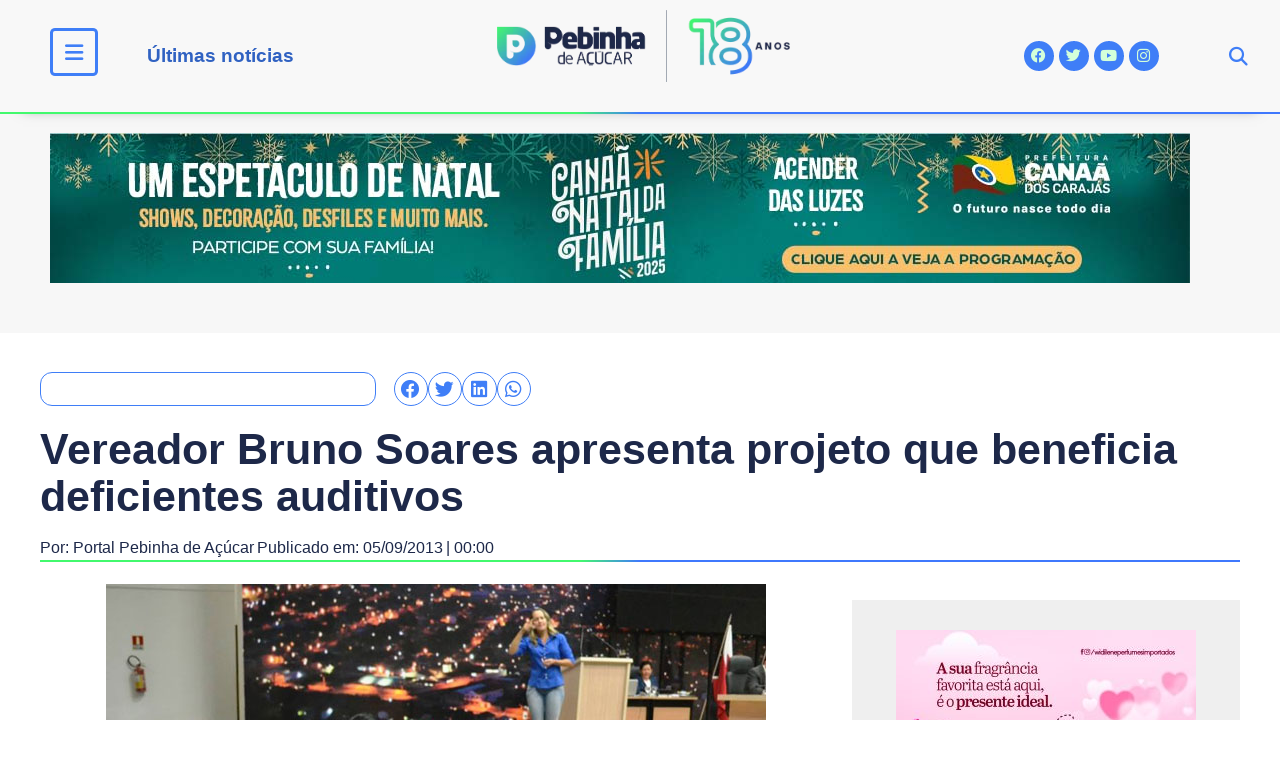

--- FILE ---
content_type: text/html; charset=UTF-8
request_url: https://pebinhadeacucar.com.br/vereador-bruno-soares-apresenta-projeto-que-beneficia-deficientes-auditivos/
body_size: 23959
content:
<!DOCTYPE html><html lang="pt-BR"><head><script data-no-optimize="1">var litespeed_docref=sessionStorage.getItem("litespeed_docref");litespeed_docref&&(Object.defineProperty(document,"referrer",{get:function(){return litespeed_docref}}),sessionStorage.removeItem("litespeed_docref"));</script> <meta charset="UTF-8"><link data-optimized="2" rel="stylesheet" href="https://pebinhadeacucar.com.br/v2018/wp-content/litespeed/css/cf77191db1217fc7a2df77c9604033fa.css?ver=98ea4" /><meta name="viewport" content="width=device-width, initial-scale=1.0, viewport-fit=cover" /><meta name='robots' content='index, follow, max-image-preview:large, max-snippet:-1, max-video-preview:-1' /><title>Vereador Bruno Soares apresenta projeto que beneficia deficientes auditivos - Portal Pebinha de Açúcar - 18 anos</title><link rel="canonical" href="https://pebinhadeacucar.com.br/vereador-bruno-soares-apresenta-projeto-que-beneficia-deficientes-auditivos/" /><meta property="og:locale" content="pt_BR" /><meta property="og:type" content="article" /><meta property="og:title" content="Vereador Bruno Soares apresenta projeto que beneficia deficientes auditivos - Portal Pebinha de Açúcar - 18 anos" /><meta property="og:description" content="O líder do Partido Progressista (PP) na Câmara Municipal de Vereadores de Parauapebas, vereador Bruno Leonardo Araújo Soares, propôs a criação de um projeto de lei que garanta às pessoas surdas a participação social e política nos órgãos públicos municipais, empresas concessionárias de serviços públicos e empresas privadas de Parauapebas, por meio do uso e [&hellip;]" /><meta property="og:url" content="https://pebinhadeacucar.com.br/vereador-bruno-soares-apresenta-projeto-que-beneficia-deficientes-auditivos/" /><meta property="og:site_name" content="Portal Pebinha de Açúcar - 18 anos" /><meta property="article:publisher" content="http://facebook.com/pebinhadeacucar" /><meta property="article:author" content="https://www.facebook.com/pebinhadeacucar" /><meta property="article:published_time" content="2013-09-05T03:00:00+00:00" /><meta property="article:modified_time" content="2018-09-21T13:47:13+00:00" /><meta property="og:image" content="https://pebinhadeacucar.com.br/v2018/wp-content/uploads/2018/06/deficientes-parauapebas-1.jpg" /><meta property="og:image:width" content="660" /><meta property="og:image:height" content="330" /><meta property="og:image:type" content="image/jpeg" /><meta name="author" content="Portal Pebinha de Açúcar" /><meta name="twitter:card" content="summary_large_image" /><meta name="twitter:creator" content="@pebinhadeacucar" /><meta name="twitter:site" content="@pebinhadeacucar" /><meta name="twitter:label1" content="Escrito por" /><meta name="twitter:data1" content="Portal Pebinha de Açúcar" /><meta name="twitter:label2" content="Est. tempo de leitura" /><meta name="twitter:data2" content="2 minutos" /> <script type="application/ld+json" class="yoast-schema-graph">{"@context":"https://schema.org","@graph":[{"@type":"Article","@id":"https://pebinhadeacucar.com.br/vereador-bruno-soares-apresenta-projeto-que-beneficia-deficientes-auditivos/#article","isPartOf":{"@id":"https://pebinhadeacucar.com.br/vereador-bruno-soares-apresenta-projeto-que-beneficia-deficientes-auditivos/"},"author":{"name":"Portal Pebinha de Açúcar","@id":"https://pebinhadeacucar.com.br/#/schema/person/768cf053aaf74b23d0a5eee8d0d18b66"},"headline":"Vereador Bruno Soares apresenta projeto que beneficia deficientes auditivos","datePublished":"2013-09-05T03:00:00+00:00","dateModified":"2018-09-21T13:47:13+00:00","mainEntityOfPage":{"@id":"https://pebinhadeacucar.com.br/vereador-bruno-soares-apresenta-projeto-que-beneficia-deficientes-auditivos/"},"wordCount":327,"commentCount":0,"publisher":{"@id":"https://pebinhadeacucar.com.br/#organization"},"image":{"@id":"https://pebinhadeacucar.com.br/vereador-bruno-soares-apresenta-projeto-que-beneficia-deficientes-auditivos/#primaryimage"},"thumbnailUrl":"https://pebinhadeacucar.com.br/v2018/wp-content/uploads/2018/06/deficientes-parauapebas-1.jpg","articleSection":["Notícias","Parauapebas","Política"],"inLanguage":"pt-BR","potentialAction":[{"@type":"CommentAction","name":"Comment","target":["https://pebinhadeacucar.com.br/vereador-bruno-soares-apresenta-projeto-que-beneficia-deficientes-auditivos/#respond"]}]},{"@type":"WebPage","@id":"https://pebinhadeacucar.com.br/vereador-bruno-soares-apresenta-projeto-que-beneficia-deficientes-auditivos/","url":"https://pebinhadeacucar.com.br/vereador-bruno-soares-apresenta-projeto-que-beneficia-deficientes-auditivos/","name":"Vereador Bruno Soares apresenta projeto que beneficia deficientes auditivos - Portal Pebinha de Açúcar - 18 anos","isPartOf":{"@id":"https://pebinhadeacucar.com.br/#website"},"primaryImageOfPage":{"@id":"https://pebinhadeacucar.com.br/vereador-bruno-soares-apresenta-projeto-que-beneficia-deficientes-auditivos/#primaryimage"},"image":{"@id":"https://pebinhadeacucar.com.br/vereador-bruno-soares-apresenta-projeto-que-beneficia-deficientes-auditivos/#primaryimage"},"thumbnailUrl":"https://pebinhadeacucar.com.br/v2018/wp-content/uploads/2018/06/deficientes-parauapebas-1.jpg","datePublished":"2013-09-05T03:00:00+00:00","dateModified":"2018-09-21T13:47:13+00:00","breadcrumb":{"@id":"https://pebinhadeacucar.com.br/vereador-bruno-soares-apresenta-projeto-que-beneficia-deficientes-auditivos/#breadcrumb"},"inLanguage":"pt-BR","potentialAction":[{"@type":"ReadAction","target":["https://pebinhadeacucar.com.br/vereador-bruno-soares-apresenta-projeto-que-beneficia-deficientes-auditivos/"]}]},{"@type":"ImageObject","inLanguage":"pt-BR","@id":"https://pebinhadeacucar.com.br/vereador-bruno-soares-apresenta-projeto-que-beneficia-deficientes-auditivos/#primaryimage","url":"https://pebinhadeacucar.com.br/v2018/wp-content/uploads/2018/06/deficientes-parauapebas-1.jpg","contentUrl":"https://pebinhadeacucar.com.br/v2018/wp-content/uploads/2018/06/deficientes-parauapebas-1.jpg","width":660,"height":330},{"@type":"BreadcrumbList","@id":"https://pebinhadeacucar.com.br/vereador-bruno-soares-apresenta-projeto-que-beneficia-deficientes-auditivos/#breadcrumb","itemListElement":[{"@type":"ListItem","position":1,"name":"Início","item":"https://pebinhadeacucar.com.br/"},{"@type":"ListItem","position":2,"name":"Vereador Bruno Soares apresenta projeto que beneficia deficientes auditivos"}]},{"@type":"WebSite","@id":"https://pebinhadeacucar.com.br/#website","url":"https://pebinhadeacucar.com.br/","name":"Portal Pebinha de Açúcar - 14 anos","description":"Você merece o melhor conteúdo!","publisher":{"@id":"https://pebinhadeacucar.com.br/#organization"},"potentialAction":[{"@type":"SearchAction","target":{"@type":"EntryPoint","urlTemplate":"https://pebinhadeacucar.com.br/?s={search_term_string}"},"query-input":{"@type":"PropertyValueSpecification","valueRequired":true,"valueName":"search_term_string"}}],"inLanguage":"pt-BR"},{"@type":"Organization","@id":"https://pebinhadeacucar.com.br/#organization","name":"Pebinha de Açucar","url":"https://pebinhadeacucar.com.br/","logo":{"@type":"ImageObject","inLanguage":"pt-BR","@id":"https://pebinhadeacucar.com.br/#/schema/logo/image/","url":"https://pebinhadeacucar.com.br/v2018/wp-content/uploads/2018/07/Logo-Pebinha-de-Acucar.png","contentUrl":"https://pebinhadeacucar.com.br/v2018/wp-content/uploads/2018/07/Logo-Pebinha-de-Acucar.png","width":190,"height":51,"caption":"Pebinha de Açucar"},"image":{"@id":"https://pebinhadeacucar.com.br/#/schema/logo/image/"},"sameAs":["http://facebook.com/pebinhadeacucar","https://x.com/pebinhadeacucar","http://instagram.com/pebinhadeacucar"]},{"@type":"Person","@id":"https://pebinhadeacucar.com.br/#/schema/person/768cf053aaf74b23d0a5eee8d0d18b66","name":"Portal Pebinha de Açúcar","image":{"@type":"ImageObject","inLanguage":"pt-BR","@id":"https://pebinhadeacucar.com.br/#/schema/person/image/","url":"https://pebinhadeacucar.com.br/v2018/wp-content/litespeed/avatar/e22f7141cd699bdcdb00f79c8b3dc2d8.jpg?ver=1768890428","contentUrl":"https://pebinhadeacucar.com.br/v2018/wp-content/litespeed/avatar/e22f7141cd699bdcdb00f79c8b3dc2d8.jpg?ver=1768890428","caption":"Portal Pebinha de Açúcar"},"description":"Portal Pebinha de Açúcar - Mais de um milhão de motivos para comemorar","sameAs":["http://www.pebinhadeacucar.com.br","https://www.facebook.com/pebinhadeacucar","https://www.instagram.com/pebinhadeacucar/","https://x.com/pebinhadeacucar","https://www.youtube.com/channel/UC7MnkfNcMlLDieUcxIAcyWQ"],"url":"https://pebinhadeacucar.com.br/author/bariloche/"}]}</script> <link rel='dns-prefetch' href='//platform-api.sharethis.com' /><link rel='dns-prefetch' href='//use.fontawesome.com' /><link rel="alternate" type="application/rss+xml" title="Feed para Portal Pebinha de Açúcar - 18 anos &raquo;" href="https://pebinhadeacucar.com.br/feed/" /><link rel="alternate" type="application/rss+xml" title="Feed de comentários para Portal Pebinha de Açúcar - 18 anos &raquo;" href="https://pebinhadeacucar.com.br/comments/feed/" /><link rel="alternate" type="application/rss+xml" title="Feed de comentários para Portal Pebinha de Açúcar - 18 anos &raquo; Vereador Bruno Soares apresenta projeto que beneficia deficientes auditivos" href="https://pebinhadeacucar.com.br/vereador-bruno-soares-apresenta-projeto-que-beneficia-deficientes-auditivos/feed/" />
<script id="pebin-ready" type="litespeed/javascript">window.advanced_ads_ready=function(e,a){a=a||"complete";var d=function(e){return"interactive"===a?"loading"!==e:"complete"===e};d(document.readyState)?e():document.addEventListener("readystatechange",(function(a){d(a.target.readyState)&&e()}),{once:"interactive"===a})},window.advanced_ads_ready_queue=window.advanced_ads_ready_queue||[]</script> <style id='wp-bannerize-block-style-inline-css'></style><style id='classic-theme-styles-inline-css'>/*! This file is auto-generated */
.wp-block-button__link{color:#fff;background-color:#32373c;border-radius:9999px;box-shadow:none;text-decoration:none;padding:calc(.667em + 2px) calc(1.333em + 2px);font-size:1.125em}.wp-block-file__button{background:#32373c;color:#fff;text-decoration:none}</style><style id='global-styles-inline-css'>:root{--wp--preset--aspect-ratio--square: 1;--wp--preset--aspect-ratio--4-3: 4/3;--wp--preset--aspect-ratio--3-4: 3/4;--wp--preset--aspect-ratio--3-2: 3/2;--wp--preset--aspect-ratio--2-3: 2/3;--wp--preset--aspect-ratio--16-9: 16/9;--wp--preset--aspect-ratio--9-16: 9/16;--wp--preset--color--black: #000000;--wp--preset--color--cyan-bluish-gray: #abb8c3;--wp--preset--color--white: #ffffff;--wp--preset--color--pale-pink: #f78da7;--wp--preset--color--vivid-red: #cf2e2e;--wp--preset--color--luminous-vivid-orange: #ff6900;--wp--preset--color--luminous-vivid-amber: #fcb900;--wp--preset--color--light-green-cyan: #7bdcb5;--wp--preset--color--vivid-green-cyan: #00d084;--wp--preset--color--pale-cyan-blue: #8ed1fc;--wp--preset--color--vivid-cyan-blue: #0693e3;--wp--preset--color--vivid-purple: #9b51e0;--wp--preset--gradient--vivid-cyan-blue-to-vivid-purple: linear-gradient(135deg,rgba(6,147,227,1) 0%,rgb(155,81,224) 100%);--wp--preset--gradient--light-green-cyan-to-vivid-green-cyan: linear-gradient(135deg,rgb(122,220,180) 0%,rgb(0,208,130) 100%);--wp--preset--gradient--luminous-vivid-amber-to-luminous-vivid-orange: linear-gradient(135deg,rgba(252,185,0,1) 0%,rgba(255,105,0,1) 100%);--wp--preset--gradient--luminous-vivid-orange-to-vivid-red: linear-gradient(135deg,rgba(255,105,0,1) 0%,rgb(207,46,46) 100%);--wp--preset--gradient--very-light-gray-to-cyan-bluish-gray: linear-gradient(135deg,rgb(238,238,238) 0%,rgb(169,184,195) 100%);--wp--preset--gradient--cool-to-warm-spectrum: linear-gradient(135deg,rgb(74,234,220) 0%,rgb(151,120,209) 20%,rgb(207,42,186) 40%,rgb(238,44,130) 60%,rgb(251,105,98) 80%,rgb(254,248,76) 100%);--wp--preset--gradient--blush-light-purple: linear-gradient(135deg,rgb(255,206,236) 0%,rgb(152,150,240) 100%);--wp--preset--gradient--blush-bordeaux: linear-gradient(135deg,rgb(254,205,165) 0%,rgb(254,45,45) 50%,rgb(107,0,62) 100%);--wp--preset--gradient--luminous-dusk: linear-gradient(135deg,rgb(255,203,112) 0%,rgb(199,81,192) 50%,rgb(65,88,208) 100%);--wp--preset--gradient--pale-ocean: linear-gradient(135deg,rgb(255,245,203) 0%,rgb(182,227,212) 50%,rgb(51,167,181) 100%);--wp--preset--gradient--electric-grass: linear-gradient(135deg,rgb(202,248,128) 0%,rgb(113,206,126) 100%);--wp--preset--gradient--midnight: linear-gradient(135deg,rgb(2,3,129) 0%,rgb(40,116,252) 100%);--wp--preset--font-size--small: 13px;--wp--preset--font-size--medium: 20px;--wp--preset--font-size--large: 36px;--wp--preset--font-size--x-large: 42px;--wp--preset--spacing--20: 0.44rem;--wp--preset--spacing--30: 0.67rem;--wp--preset--spacing--40: 1rem;--wp--preset--spacing--50: 1.5rem;--wp--preset--spacing--60: 2.25rem;--wp--preset--spacing--70: 3.38rem;--wp--preset--spacing--80: 5.06rem;--wp--preset--shadow--natural: 6px 6px 9px rgba(0, 0, 0, 0.2);--wp--preset--shadow--deep: 12px 12px 50px rgba(0, 0, 0, 0.4);--wp--preset--shadow--sharp: 6px 6px 0px rgba(0, 0, 0, 0.2);--wp--preset--shadow--outlined: 6px 6px 0px -3px rgba(255, 255, 255, 1), 6px 6px rgba(0, 0, 0, 1);--wp--preset--shadow--crisp: 6px 6px 0px rgba(0, 0, 0, 1);}:where(.is-layout-flex){gap: 0.5em;}:where(.is-layout-grid){gap: 0.5em;}body .is-layout-flex{display: flex;}.is-layout-flex{flex-wrap: wrap;align-items: center;}.is-layout-flex > :is(*, div){margin: 0;}body .is-layout-grid{display: grid;}.is-layout-grid > :is(*, div){margin: 0;}:where(.wp-block-columns.is-layout-flex){gap: 2em;}:where(.wp-block-columns.is-layout-grid){gap: 2em;}:where(.wp-block-post-template.is-layout-flex){gap: 1.25em;}:where(.wp-block-post-template.is-layout-grid){gap: 1.25em;}.has-black-color{color: var(--wp--preset--color--black) !important;}.has-cyan-bluish-gray-color{color: var(--wp--preset--color--cyan-bluish-gray) !important;}.has-white-color{color: var(--wp--preset--color--white) !important;}.has-pale-pink-color{color: var(--wp--preset--color--pale-pink) !important;}.has-vivid-red-color{color: var(--wp--preset--color--vivid-red) !important;}.has-luminous-vivid-orange-color{color: var(--wp--preset--color--luminous-vivid-orange) !important;}.has-luminous-vivid-amber-color{color: var(--wp--preset--color--luminous-vivid-amber) !important;}.has-light-green-cyan-color{color: var(--wp--preset--color--light-green-cyan) !important;}.has-vivid-green-cyan-color{color: var(--wp--preset--color--vivid-green-cyan) !important;}.has-pale-cyan-blue-color{color: var(--wp--preset--color--pale-cyan-blue) !important;}.has-vivid-cyan-blue-color{color: var(--wp--preset--color--vivid-cyan-blue) !important;}.has-vivid-purple-color{color: var(--wp--preset--color--vivid-purple) !important;}.has-black-background-color{background-color: var(--wp--preset--color--black) !important;}.has-cyan-bluish-gray-background-color{background-color: var(--wp--preset--color--cyan-bluish-gray) !important;}.has-white-background-color{background-color: var(--wp--preset--color--white) !important;}.has-pale-pink-background-color{background-color: var(--wp--preset--color--pale-pink) !important;}.has-vivid-red-background-color{background-color: var(--wp--preset--color--vivid-red) !important;}.has-luminous-vivid-orange-background-color{background-color: var(--wp--preset--color--luminous-vivid-orange) !important;}.has-luminous-vivid-amber-background-color{background-color: var(--wp--preset--color--luminous-vivid-amber) !important;}.has-light-green-cyan-background-color{background-color: var(--wp--preset--color--light-green-cyan) !important;}.has-vivid-green-cyan-background-color{background-color: var(--wp--preset--color--vivid-green-cyan) !important;}.has-pale-cyan-blue-background-color{background-color: var(--wp--preset--color--pale-cyan-blue) !important;}.has-vivid-cyan-blue-background-color{background-color: var(--wp--preset--color--vivid-cyan-blue) !important;}.has-vivid-purple-background-color{background-color: var(--wp--preset--color--vivid-purple) !important;}.has-black-border-color{border-color: var(--wp--preset--color--black) !important;}.has-cyan-bluish-gray-border-color{border-color: var(--wp--preset--color--cyan-bluish-gray) !important;}.has-white-border-color{border-color: var(--wp--preset--color--white) !important;}.has-pale-pink-border-color{border-color: var(--wp--preset--color--pale-pink) !important;}.has-vivid-red-border-color{border-color: var(--wp--preset--color--vivid-red) !important;}.has-luminous-vivid-orange-border-color{border-color: var(--wp--preset--color--luminous-vivid-orange) !important;}.has-luminous-vivid-amber-border-color{border-color: var(--wp--preset--color--luminous-vivid-amber) !important;}.has-light-green-cyan-border-color{border-color: var(--wp--preset--color--light-green-cyan) !important;}.has-vivid-green-cyan-border-color{border-color: var(--wp--preset--color--vivid-green-cyan) !important;}.has-pale-cyan-blue-border-color{border-color: var(--wp--preset--color--pale-cyan-blue) !important;}.has-vivid-cyan-blue-border-color{border-color: var(--wp--preset--color--vivid-cyan-blue) !important;}.has-vivid-purple-border-color{border-color: var(--wp--preset--color--vivid-purple) !important;}.has-vivid-cyan-blue-to-vivid-purple-gradient-background{background: var(--wp--preset--gradient--vivid-cyan-blue-to-vivid-purple) !important;}.has-light-green-cyan-to-vivid-green-cyan-gradient-background{background: var(--wp--preset--gradient--light-green-cyan-to-vivid-green-cyan) !important;}.has-luminous-vivid-amber-to-luminous-vivid-orange-gradient-background{background: var(--wp--preset--gradient--luminous-vivid-amber-to-luminous-vivid-orange) !important;}.has-luminous-vivid-orange-to-vivid-red-gradient-background{background: var(--wp--preset--gradient--luminous-vivid-orange-to-vivid-red) !important;}.has-very-light-gray-to-cyan-bluish-gray-gradient-background{background: var(--wp--preset--gradient--very-light-gray-to-cyan-bluish-gray) !important;}.has-cool-to-warm-spectrum-gradient-background{background: var(--wp--preset--gradient--cool-to-warm-spectrum) !important;}.has-blush-light-purple-gradient-background{background: var(--wp--preset--gradient--blush-light-purple) !important;}.has-blush-bordeaux-gradient-background{background: var(--wp--preset--gradient--blush-bordeaux) !important;}.has-luminous-dusk-gradient-background{background: var(--wp--preset--gradient--luminous-dusk) !important;}.has-pale-ocean-gradient-background{background: var(--wp--preset--gradient--pale-ocean) !important;}.has-electric-grass-gradient-background{background: var(--wp--preset--gradient--electric-grass) !important;}.has-midnight-gradient-background{background: var(--wp--preset--gradient--midnight) !important;}.has-small-font-size{font-size: var(--wp--preset--font-size--small) !important;}.has-medium-font-size{font-size: var(--wp--preset--font-size--medium) !important;}.has-large-font-size{font-size: var(--wp--preset--font-size--large) !important;}.has-x-large-font-size{font-size: var(--wp--preset--font-size--x-large) !important;}
:where(.wp-block-post-template.is-layout-flex){gap: 1.25em;}:where(.wp-block-post-template.is-layout-grid){gap: 1.25em;}
:where(.wp-block-columns.is-layout-flex){gap: 2em;}:where(.wp-block-columns.is-layout-grid){gap: 2em;}
:root :where(.wp-block-pullquote){font-size: 1.5em;line-height: 1.6;}</style><link rel='stylesheet' id='font-awesome-official-css' href='https://use.fontawesome.com/releases/v6.2.1/css/all.css' media='all' integrity="sha384-twcuYPV86B3vvpwNhWJuaLdUSLF9+ttgM2A6M870UYXrOsxKfER2MKox5cirApyA" crossorigin="anonymous" /><link rel='stylesheet' id='font-awesome-official-v4shim-css' href='https://use.fontawesome.com/releases/v6.2.1/css/v4-shims.css' media='all' integrity="sha384-RreHPODFsMyzCpG+dKnwxOSjmjkuPWWdYP8sLpBRoSd8qPNJwaxKGUdxhQOKwUc7" crossorigin="anonymous" /><link rel="preconnect" href="https://fonts.gstatic.com/" crossorigin><script type="litespeed/javascript" data-src="https://pebinhadeacucar.com.br/v2018/wp-includes/js/jquery/jquery.min.js" id="jquery-core-js"></script> <script type="litespeed/javascript" data-src="//platform-api.sharethis.com/js/sharethis.js?ver=1.3.0#property=65ba5d330884100019727eb8&amp;product=inline-reaction-buttons&amp;source=sharethis-reaction-buttons-wordpress" id="sharethis-reaction-buttons-mu-js"></script> <script id="ecs_ajax_load-js-extra" type="litespeed/javascript">var ecs_ajax_params={"ajaxurl":"https:\/\/pebinhadeacucar.com.br\/v2018\/wp-admin\/admin-ajax.php","posts":"{\"page\":0,\"name\":\"vereador-bruno-soares-apresenta-projeto-que-beneficia-deficientes-auditivos\",\"error\":\"\",\"m\":\"\",\"p\":0,\"post_parent\":\"\",\"subpost\":\"\",\"subpost_id\":\"\",\"attachment\":\"\",\"attachment_id\":0,\"pagename\":\"\",\"page_id\":0,\"second\":\"\",\"minute\":\"\",\"hour\":\"\",\"day\":0,\"monthnum\":0,\"year\":0,\"w\":0,\"category_name\":\"\",\"tag\":\"\",\"cat\":\"\",\"tag_id\":\"\",\"author\":\"\",\"author_name\":\"\",\"feed\":\"\",\"tb\":\"\",\"paged\":0,\"meta_key\":\"\",\"meta_value\":\"\",\"preview\":\"\",\"s\":\"\",\"sentence\":\"\",\"title\":\"\",\"fields\":\"\",\"menu_order\":\"\",\"embed\":\"\",\"category__in\":[],\"category__not_in\":[],\"category__and\":[],\"post__in\":[],\"post__not_in\":[],\"post_name__in\":[],\"tag__in\":[],\"tag__not_in\":[],\"tag__and\":[],\"tag_slug__in\":[],\"tag_slug__and\":[],\"post_parent__in\":[],\"post_parent__not_in\":[],\"author__in\":[],\"author__not_in\":[],\"search_columns\":[],\"post_type\":[\"post\",\"page\",\"e-landing-page\"],\"ignore_sticky_posts\":false,\"suppress_filters\":false,\"cache_results\":true,\"update_post_term_cache\":true,\"update_menu_item_cache\":false,\"lazy_load_term_meta\":true,\"update_post_meta_cache\":true,\"posts_per_page\":16,\"nopaging\":false,\"comments_per_page\":\"50\",\"no_found_rows\":false,\"order\":\"DESC\"}"}</script> <link rel="https://api.w.org/" href="https://pebinhadeacucar.com.br/wp-json/" /><link rel="alternate" title="JSON" type="application/json" href="https://pebinhadeacucar.com.br/wp-json/wp/v2/posts/2687" /><link rel="EditURI" type="application/rsd+xml" title="RSD" href="https://pebinhadeacucar.com.br/v2018/xmlrpc.php?rsd" /><meta name="generator" content="WordPress 6.6.4" /><link rel='shortlink' href='https://pebinhadeacucar.com.br/?p=2687' /><link rel="alternate" title="oEmbed (JSON)" type="application/json+oembed" href="https://pebinhadeacucar.com.br/wp-json/oembed/1.0/embed?url=https%3A%2F%2Fpebinhadeacucar.com.br%2Fvereador-bruno-soares-apresenta-projeto-que-beneficia-deficientes-auditivos%2F" /><link rel="alternate" title="oEmbed (XML)" type="text/xml+oembed" href="https://pebinhadeacucar.com.br/wp-json/oembed/1.0/embed?url=https%3A%2F%2Fpebinhadeacucar.com.br%2Fvereador-bruno-soares-apresenta-projeto-que-beneficia-deficientes-auditivos%2F&#038;format=xml" /> <script type="litespeed/javascript">(function(i,s,o,g,r,a,m){i.GoogleAnalyticsObject=r;i[r]=i[r]||function(){(i[r].q=i[r].q||[]).push(arguments)},i[r].l=1*new Date();a=s.createElement(o),m=s.getElementsByTagName(o)[0];a.async=1;a.src=g;m.parentNode.insertBefore(a,m)})(window,document,'script','https://www.google-analytics.com/analytics.js','ga');ga('create','UA-7458245-2','auto');ga('send','pageview')</script> <link rel="pingback" href="https://pebinhadeacucar.com.br/v2018/xmlrpc.php"><meta name="generator" content="Elementor 3.25.7; features: additional_custom_breakpoints, e_optimized_control_loading; settings: css_print_method-external, google_font-enabled, font_display-auto"><meta property="fb:app_id" content="472271982850192" /> <script type="litespeed/javascript">window.ajaxurl="https://pebinhadeacucar.com.br/v2018/wp-admin/admin-ajax.php"
window.WPBannerize={"General":{"impressions_enabled":"1","clicks_enabled":"1"},"Layout":{"top":0,"right":0,"bottom":0,"left":0}};window.WPBannerize.nonce='d206065e37'</script> <style>.e-con.e-parent:nth-of-type(n+4):not(.e-lazyloaded):not(.e-no-lazyload),
				.e-con.e-parent:nth-of-type(n+4):not(.e-lazyloaded):not(.e-no-lazyload) * {
					background-image: none !important;
				}
				@media screen and (max-height: 1024px) {
					.e-con.e-parent:nth-of-type(n+3):not(.e-lazyloaded):not(.e-no-lazyload),
					.e-con.e-parent:nth-of-type(n+3):not(.e-lazyloaded):not(.e-no-lazyload) * {
						background-image: none !important;
					}
				}
				@media screen and (max-height: 640px) {
					.e-con.e-parent:nth-of-type(n+2):not(.e-lazyloaded):not(.e-no-lazyload),
					.e-con.e-parent:nth-of-type(n+2):not(.e-lazyloaded):not(.e-no-lazyload) * {
						background-image: none !important;
					}
				}</style><link rel="icon" href="https://pebinhadeacucar.com.br/v2018/wp-content/uploads/2020/10/Logo-site-1-Simbolo-300x300.png" sizes="32x32" /><link rel="icon" href="https://pebinhadeacucar.com.br/v2018/wp-content/uploads/2020/10/Logo-site-1-Simbolo-300x300.png" sizes="192x192" /><link rel="apple-touch-icon" href="https://pebinhadeacucar.com.br/v2018/wp-content/uploads/2020/10/Logo-site-1-Simbolo-300x300.png" /><meta name="msapplication-TileImage" content="https://pebinhadeacucar.com.br/v2018/wp-content/uploads/2020/10/Logo-site-1-Simbolo-300x300.png" /></head><body class="post-template-default single single-post postid-2687 single-format-standard wp-custom-logo elementor-default elementor-template-full-width elementor-kit-45088 aa-prefix-pebin- elementor-page-6150"><header data-elementor-type="header" data-elementor-id="47201" class="elementor elementor-47201 elementor-location-header" data-elementor-post-type="elementor_library"><section class="elementor-section elementor-top-section elementor-element elementor-element-5c0105c elementor-hidden-mobile elementor-section-height-min-height gradient-line elementor-hidden-tablet elementor-section-boxed elementor-section-height-default elementor-section-items-middle" data-id="5c0105c" data-element_type="section" data-settings="{&quot;sticky&quot;:&quot;top&quot;,&quot;background_background&quot;:&quot;classic&quot;,&quot;sticky_on&quot;:[&quot;desktop&quot;,&quot;tablet&quot;,&quot;mobile&quot;],&quot;sticky_offset&quot;:0,&quot;sticky_effects_offset&quot;:0,&quot;sticky_anchor_link_offset&quot;:0}"><div class="elementor-container elementor-column-gap-default"><div class="elementor-column elementor-col-20 elementor-top-column elementor-element elementor-element-4eba47c" data-id="4eba47c" data-element_type="column"><div class="elementor-widget-wrap elementor-element-populated"><div class="elementor-element elementor-element-ef554ff elementor-view-framed elementor-shape-rounded elementor-widget elementor-widget-icon" data-id="ef554ff" data-element_type="widget" data-widget_type="icon.default"><div class="elementor-widget-container"><div class="elementor-icon-wrapper">
<a class="elementor-icon" href="#elementor-action%3Aaction%3Dpopup%3Aopen%26settings%3DeyJpZCI6IjY4MDA0IiwidG9nZ2xlIjpmYWxzZX0%3D">
<i aria-hidden="true" class="fas fa-bars"></i>			</a></div></div></div></div></div><div class="elementor-column elementor-col-20 elementor-top-column elementor-element elementor-element-817ef84" data-id="817ef84" data-element_type="column"><div class="elementor-widget-wrap elementor-element-populated"><div class="elementor-element elementor-element-4545d85 elementor-widget elementor-widget-heading" data-id="4545d85" data-element_type="widget" data-widget_type="heading.default"><div class="elementor-widget-container"><h2 class="elementor-heading-title elementor-size-default"><a href="https://pebinhadeacucar.com.br/ultimas/">Últimas notícias</a></h2></div></div></div></div><div class="elementor-column elementor-col-20 elementor-top-column elementor-element elementor-element-187407b" data-id="187407b" data-element_type="column"><div class="elementor-widget-wrap elementor-element-populated"><div class="elementor-element elementor-element-370d30d elementor-widget elementor-widget-image" data-id="370d30d" data-element_type="widget" data-widget_type="image.default"><div class="elementor-widget-container">
<a href="https://pebinhadeacucar.com.br">
<picture class="attachment-large size-large wp-image-76861">
<source type="image/webp" srcset="https://pebinhadeacucar.com.br/v2018/wp-content/uploads/2024/12/logotipo-pebinha-2025.png.webp" sizes="(max-width: 640px) 100vw, 640px"/>
<img data-lazyloaded="1" src="[data-uri]" width="640" height="157" data-src="https://pebinhadeacucar.com.br/v2018/wp-content/uploads/2024/12/logotipo-pebinha-2025.png.webp" alt="" data-srcset="https://pebinhadeacucar.com.br/v2018/wp-content/uploads/2024/12/logotipo-pebinha-2025.png.webp 733w, https://pebinhadeacucar.com.br/v2018/wp-content/uploads/2024/12/logotipo-pebinha-2025-300x74.png.webp 300w" data-sizes="(max-width: 640px) 100vw, 640px"/>
</picture>
</a></div></div></div></div><div class="elementor-column elementor-col-20 elementor-top-column elementor-element elementor-element-f9c675a" data-id="f9c675a" data-element_type="column"><div class="elementor-widget-wrap elementor-element-populated"><div class="elementor-element elementor-element-b391f0f elementor-shape-circle elementor-widget-tablet__width-initial elementor-grid-0 e-grid-align-center elementor-widget elementor-widget-social-icons" data-id="b391f0f" data-element_type="widget" data-widget_type="social-icons.default"><div class="elementor-widget-container"><div class="elementor-social-icons-wrapper elementor-grid">
<span class="elementor-grid-item">
<a class="elementor-icon elementor-social-icon elementor-social-icon-facebook elementor-repeater-item-6337a2a" href="https://www.facebook.com/pebinhadeacucar" target="_blank">
<span class="elementor-screen-only">Facebook</span>
<i class="fab fa-facebook"></i>					</a>
</span>
<span class="elementor-grid-item">
<a class="elementor-icon elementor-social-icon elementor-social-icon-twitter elementor-repeater-item-c7bfb43" href="https://twitter.com/pebinhadeacucar" target="_blank">
<span class="elementor-screen-only">Twitter</span>
<i class="fab fa-twitter"></i>					</a>
</span>
<span class="elementor-grid-item">
<a class="elementor-icon elementor-social-icon elementor-social-icon-youtube elementor-repeater-item-50a87fe" href="https://www.youtube.com/user/PebinhaParauapebas" target="_blank">
<span class="elementor-screen-only">Youtube</span>
<i class="fab fa-youtube"></i>					</a>
</span>
<span class="elementor-grid-item">
<a class="elementor-icon elementor-social-icon elementor-social-icon-instagram elementor-repeater-item-30bd327" href="https://www.instagram.com/pebinhadeacucar/" target="_blank">
<span class="elementor-screen-only">Instagram</span>
<i class="fab fa-instagram"></i>					</a>
</span></div></div></div></div></div><div class="elementor-column elementor-col-20 elementor-top-column elementor-element elementor-element-a6244dd" data-id="a6244dd" data-element_type="column"><div class="elementor-widget-wrap elementor-element-populated"><div class="elementor-element elementor-element-a88e757 elementor-search-form--skin-full_screen elementor-widget elementor-widget-search-form" data-id="a88e757" data-element_type="widget" data-settings="{&quot;skin&quot;:&quot;full_screen&quot;}" data-widget_type="search-form.default"><div class="elementor-widget-container">
<search role="search"><form class="elementor-search-form" action="https://pebinhadeacucar.com.br" method="get"><div class="elementor-search-form__toggle" tabindex="0" role="button">
<i aria-hidden="true" class="fas fa-search"></i>					<span class="elementor-screen-only">Pesquisar</span></div><div class="elementor-search-form__container">
<label class="elementor-screen-only" for="elementor-search-form-a88e757">Pesquisar</label>
<input id="elementor-search-form-a88e757" placeholder="Encontre no Pebinha" class="elementor-search-form__input" type="search" name="s" value=""><div class="dialog-lightbox-close-button dialog-close-button" role="button" tabindex="0">
<i aria-hidden="true" class="eicon-close"></i>						<span class="elementor-screen-only">Close this search box.</span></div></div></form>
</search></div></div></div></div></div></section><section class="elementor-section elementor-top-section elementor-element elementor-element-f098099 elementor-hidden-phone elementor-section-height-min-height gradient-line elementor-hidden-desktop elementor-section-boxed elementor-section-height-default elementor-section-items-middle" data-id="f098099" data-element_type="section" data-settings="{&quot;sticky&quot;:&quot;top&quot;,&quot;background_background&quot;:&quot;classic&quot;,&quot;sticky_on&quot;:[&quot;desktop&quot;,&quot;tablet&quot;,&quot;mobile&quot;],&quot;sticky_offset&quot;:0,&quot;sticky_effects_offset&quot;:0,&quot;sticky_anchor_link_offset&quot;:0}"><div class="elementor-container elementor-column-gap-default"><div class="elementor-column elementor-col-33 elementor-top-column elementor-element elementor-element-babbae6" data-id="babbae6" data-element_type="column"><div class="elementor-widget-wrap elementor-element-populated"><div class="elementor-element elementor-element-f0a5677 elementor-view-framed elementor-shape-rounded elementor-widget elementor-widget-icon" data-id="f0a5677" data-element_type="widget" data-widget_type="icon.default"><div class="elementor-widget-container"><div class="elementor-icon-wrapper">
<a class="elementor-icon" href="#elementor-action%3Aaction%3Dpopup%3Aopen%26settings%3DeyJpZCI6IjY4MDA0IiwidG9nZ2xlIjpmYWxzZX0%3D">
<i aria-hidden="true" class="fas fa-bars"></i>			</a></div></div></div></div></div><div class="elementor-column elementor-col-33 elementor-top-column elementor-element elementor-element-037f749" data-id="037f749" data-element_type="column"><div class="elementor-widget-wrap elementor-element-populated"><div class="elementor-element elementor-element-7938fb1 elementor-widget elementor-widget-image" data-id="7938fb1" data-element_type="widget" data-widget_type="image.default"><div class="elementor-widget-container">
<a href="https://pebinhadeacucar.com.br">
<picture class="attachment-large size-large wp-image-76861">
<source type="image/webp" srcset="https://pebinhadeacucar.com.br/v2018/wp-content/uploads/2024/12/logotipo-pebinha-2025.png.webp" sizes="(max-width: 640px) 100vw, 640px"/>
<img data-lazyloaded="1" src="[data-uri]" width="640" height="157" data-src="https://pebinhadeacucar.com.br/v2018/wp-content/uploads/2024/12/logotipo-pebinha-2025.png.webp" alt="" data-srcset="https://pebinhadeacucar.com.br/v2018/wp-content/uploads/2024/12/logotipo-pebinha-2025.png.webp 733w, https://pebinhadeacucar.com.br/v2018/wp-content/uploads/2024/12/logotipo-pebinha-2025-300x74.png.webp 300w" data-sizes="(max-width: 640px) 100vw, 640px"/>
</picture>
</a></div></div></div></div><div class="elementor-column elementor-col-33 elementor-top-column elementor-element elementor-element-15404ad" data-id="15404ad" data-element_type="column"><div class="elementor-widget-wrap elementor-element-populated"><div class="elementor-element elementor-element-de6c1b6 elementor-search-form--skin-full_screen elementor-widget elementor-widget-search-form" data-id="de6c1b6" data-element_type="widget" data-settings="{&quot;skin&quot;:&quot;full_screen&quot;}" data-widget_type="search-form.default"><div class="elementor-widget-container">
<search role="search"><form class="elementor-search-form" action="https://pebinhadeacucar.com.br" method="get"><div class="elementor-search-form__toggle" tabindex="0" role="button">
<i aria-hidden="true" class="fas fa-search"></i>					<span class="elementor-screen-only">Pesquisar</span></div><div class="elementor-search-form__container">
<label class="elementor-screen-only" for="elementor-search-form-de6c1b6">Pesquisar</label>
<input id="elementor-search-form-de6c1b6" placeholder="Encontre no Pebinha" class="elementor-search-form__input" type="search" name="s" value=""><div class="dialog-lightbox-close-button dialog-close-button" role="button" tabindex="0">
<i aria-hidden="true" class="eicon-close"></i>						<span class="elementor-screen-only">Close this search box.</span></div></div></form>
</search></div></div></div></div></div></section></header><div data-elementor-type="single" data-elementor-id="6150" class="elementor elementor-6150 elementor-location-single post-2687 post type-post status-publish format-standard has-post-thumbnail hentry category-noticias category-parauapebas2 category-politica" data-elementor-post-type="elementor_library"><section class="elementor-section elementor-top-section elementor-element elementor-element-dfda2cb elementor-section-stretched elementor-section-height-min-height elementor-section-boxed elementor-section-height-default elementor-section-items-middle" data-id="dfda2cb" data-element_type="section" data-settings="{&quot;stretch_section&quot;:&quot;section-stretched&quot;,&quot;background_background&quot;:&quot;classic&quot;}"><div class="elementor-container elementor-column-gap-default"><div class="elementor-column elementor-col-100 elementor-top-column elementor-element elementor-element-6b92673" data-id="6b92673" data-element_type="column"><div class="elementor-widget-wrap elementor-element-populated"><div class="elementor-element elementor-element-5d0fbe5 elementor-widget elementor-widget-wp-widget-wp-bannerize-widget" data-id="5d0fbe5" data-element_type="widget" data-widget_type="wp-widget-wp-bannerize-widget.default"><div class="elementor-widget-container"><div class="wp_bannerize_container wp_bannerize_layout_horizontal"><div class="wp_bannerize_banner_box wp_bannerize_category_1140x150 wp_bannerize_category_banners-home-1140x150 wp_bannerize_category_retangular-home-1" style="" data-title="Canaã topo" data-mime_type="text-plain"   data-banner_id="77987" id="wpbanner-77987"><div style="width:100%;height:100%"><a href="https://www.canaadoscarajas.pa.gov.br/novo/"><img data-lazyloaded="1" src="[data-uri]" class="alignnone size-full wp-image-83903" data-src="https://pebinhadeacucar.com.br/v2018/wp-content/uploads/2025/02/1140X150-3-2.jpg" alt="" width="1140" height="150" /></a></div></div></div></div></div></div></div></div></section><section class="elementor-section elementor-top-section elementor-element elementor-element-0199a41 elementor-section-stretched elementor-section-boxed elementor-section-height-default elementor-section-height-default" data-id="0199a41" data-element_type="section" data-settings="{&quot;stretch_section&quot;:&quot;section-stretched&quot;}"><div class="elementor-container elementor-column-gap-no"><div class="elementor-column elementor-col-100 elementor-top-column elementor-element elementor-element-227bd65" data-id="227bd65" data-element_type="column"><div class="elementor-widget-wrap elementor-element-populated"><section class="elementor-section elementor-inner-section elementor-element elementor-element-b80467a elementor-section-full_width elementor-section-height-default elementor-section-height-default" data-id="b80467a" data-element_type="section"><div class="elementor-container elementor-column-gap-no"><div class="elementor-column elementor-col-50 elementor-inner-column elementor-element elementor-element-bf746da" data-id="bf746da" data-element_type="column" data-settings="{&quot;background_background&quot;:&quot;classic&quot;}"><div class="elementor-widget-wrap elementor-element-populated"></div></div><div class="elementor-column elementor-col-50 elementor-inner-column elementor-element elementor-element-a50c914 elementor-hidden-mobile" data-id="a50c914" data-element_type="column"><div class="elementor-widget-wrap elementor-element-populated"><div class="elementor-element elementor-element-6153f61 elementor-share-buttons--skin-framed elementor-share-buttons--align-left elementor-share-buttons--shape-circle elementor-share-buttons--view-icon elementor-share-buttons-mobile--align-center elementor-share-buttons--color-custom elementor-grid-0 elementor-widget elementor-widget-share-buttons" data-id="6153f61" data-element_type="widget" data-widget_type="share-buttons.default"><div class="elementor-widget-container"><div class="elementor-grid"><div class="elementor-grid-item"><div
class="elementor-share-btn elementor-share-btn_facebook"
role="button"
tabindex="0"
aria-label="Compartilhar no facebook"
>
<span class="elementor-share-btn__icon">
<i class="fab fa-facebook" aria-hidden="true"></i>							</span></div></div><div class="elementor-grid-item"><div
class="elementor-share-btn elementor-share-btn_twitter"
role="button"
tabindex="0"
aria-label="Compartilhar no twitter"
>
<span class="elementor-share-btn__icon">
<i class="fab fa-twitter" aria-hidden="true"></i>							</span></div></div><div class="elementor-grid-item"><div
class="elementor-share-btn elementor-share-btn_linkedin"
role="button"
tabindex="0"
aria-label="Compartilhar no linkedin"
>
<span class="elementor-share-btn__icon">
<i class="fab fa-linkedin" aria-hidden="true"></i>							</span></div></div><div class="elementor-grid-item"><div
class="elementor-share-btn elementor-share-btn_whatsapp"
role="button"
tabindex="0"
aria-label="Compartilhar no whatsapp"
>
<span class="elementor-share-btn__icon">
<i class="fab fa-whatsapp" aria-hidden="true"></i>							</span></div></div></div></div></div></div></div></div></section><div class="elementor-element elementor-element-3a40252 elementor-widget elementor-widget-theme-post-title elementor-page-title elementor-widget-heading" data-id="3a40252" data-element_type="widget" data-widget_type="theme-post-title.default"><div class="elementor-widget-container"><h1 class="elementor-heading-title elementor-size-default">Vereador Bruno Soares apresenta projeto que beneficia deficientes auditivos</h1></div></div><section class="elementor-section elementor-inner-section elementor-element elementor-element-ba4cef9 gradient-line elementor-section-boxed elementor-section-height-default elementor-section-height-default" data-id="ba4cef9" data-element_type="section"><div class="elementor-container elementor-column-gap-no"><div class="elementor-column elementor-col-100 elementor-inner-column elementor-element elementor-element-bfcbf92" data-id="bfcbf92" data-element_type="column"><div class="elementor-widget-wrap elementor-element-populated"><div class="elementor-element elementor-element-04fa870 elementor-widget elementor-widget-post-info" data-id="04fa870" data-element_type="widget" data-widget_type="post-info.default"><div class="elementor-widget-container"><ul class="elementor-inline-items elementor-icon-list-items elementor-post-info"><li class="elementor-icon-list-item elementor-repeater-item-a746828 elementor-inline-item" itemprop="author">
<a href="https://pebinhadeacucar.com.br/author/bariloche/">
<span class="elementor-icon-list-text elementor-post-info__item elementor-post-info__item--type-author">
<span class="elementor-post-info__item-prefix">Por:</span>
Portal Pebinha de Açúcar					</span>
</a></li><li class="elementor-icon-list-item elementor-repeater-item-32adeec elementor-inline-item" itemprop="datePublished">
<a href="https://pebinhadeacucar.com.br/2013/09/05/">
<span class="elementor-icon-list-text elementor-post-info__item elementor-post-info__item--type-date">
<span class="elementor-post-info__item-prefix">Publicado em: </span>
<time>05/09/2013</time>					</span>
</a></li><li class="elementor-icon-list-item elementor-repeater-item-722e486 elementor-inline-item">
<span class="elementor-icon-list-text elementor-post-info__item elementor-post-info__item--type-time">
<span class="elementor-post-info__item-prefix">|</span>
<time>00:00</time>					</span></li></ul></div></div></div></div></div></section></div></div></div></section><section class="elementor-section elementor-top-section elementor-element elementor-element-fe3ac6b elementor-section-stretched elementor-section-boxed elementor-section-height-default elementor-section-height-default" data-id="fe3ac6b" data-element_type="section" data-settings="{&quot;stretch_section&quot;:&quot;section-stretched&quot;,&quot;background_background&quot;:&quot;classic&quot;}"><div class="elementor-container elementor-column-gap-default"><div class="elementor-column elementor-col-66 elementor-top-column elementor-element elementor-element-978fce0" data-id="978fce0" data-element_type="column"><div class="elementor-widget-wrap elementor-element-populated"><section class="elementor-section elementor-inner-section elementor-element elementor-element-7bfeff3 elementor-section-boxed elementor-section-height-default elementor-section-height-default" data-id="7bfeff3" data-element_type="section"><div class="elementor-container elementor-column-gap-default"><div class="elementor-column elementor-col-100 elementor-inner-column elementor-element elementor-element-1e133a9" data-id="1e133a9" data-element_type="column"><div class="elementor-widget-wrap elementor-element-populated"><div class="elementor-element elementor-element-6c2d145 elementor-widget elementor-widget-theme-post-featured-image elementor-widget-image" data-id="6c2d145" data-element_type="widget" data-widget_type="theme-post-featured-image.default"><div class="elementor-widget-container"><figure class="wp-caption">
<a href="https://pebinhadeacucar.com.br/v2018/wp-content/uploads/2018/06/deficientes-parauapebas-1.jpg" data-elementor-open-lightbox="yes" data-elementor-lightbox-title="deficientes-parauapebas" data-e-action-hash="#elementor-action%3Aaction%3Dlightbox%26settings%3DeyJpZCI6MjY4OCwidXJsIjoiaHR0cHM6XC9cL3BlYmluaGFkZWFjdWNhci5jb20uYnJcL3YyMDE4XC93cC1jb250ZW50XC91cGxvYWRzXC8yMDE4XC8wNlwvZGVmaWNpZW50ZXMtcGFyYXVhcGViYXMtMS5qcGcifQ%3D%3D">
<img data-lazyloaded="1" src="[data-uri]" width="660" height="330" data-src="https://pebinhadeacucar.com.br/v2018/wp-content/uploads/2018/06/deficientes-parauapebas-1.jpg" class="attachment-full size-full wp-image-2688" alt="" data-srcset="https://pebinhadeacucar.com.br/v2018/wp-content/uploads/2018/06/deficientes-parauapebas-1.jpg 660w, https://pebinhadeacucar.com.br/v2018/wp-content/uploads/2018/06/deficientes-parauapebas-1-300x150.jpg 300w" data-sizes="(max-width: 660px) 100vw, 660px" />								</a><figcaption class="widget-image-caption wp-caption-text"></figcaption></figure></div></div><div class="elementor-element elementor-element-bff41c8 elementor-widget elementor-widget-theme-post-content" data-id="bff41c8" data-element_type="widget" data-widget_type="theme-post-content.default"><div class="elementor-widget-container"><div style="margin-top: 0px; margin-bottom: 0px;" class="sharethis-inline-reaction-buttons" ></div><p>O líder do Partido Progressista (PP) na Câmara Municipal de Vereadores de Parauapebas, vereador Bruno Leonardo Araújo Soares, propôs a criação de um projeto de lei que garanta às pessoas surdas a participação social e política nos órgãos públicos municipais, empresas concessionárias de serviços públicos e empresas privadas de Parauapebas, por meio do uso e da difusão da Língua Brasileira de Sinais – Libras.</p><div class='code-block code-block-1' style='margin: 8px auto; text-align: center; display: block; clear: both;'><p><img data-lazyloaded="1" src="[data-uri]" class="alignnone size-full wp-image-60363" data-src="https://pebinhadeacucar.com.br/v2018/wp-content/uploads/2023/09/Pagina-de-criacao.png" alt="" width="1280" height="171" /></p></div><p>A proposta apresentada por Bruno Soares em Sessão Ordinária na Câmara Municipal foi feita através da Indicação de número 137/2013, acompanhada da minuta do projeto, foi aprovada por unanimidade por todos os parlamentares da Casa de Leis.</p><p>Em declarações prestadas à imprensa, o vereador Bruno Soares afirmou que a ideia é garantir a presença de interpretes de Libras em: cursos, seminários, palestras, conferências, audiências públicas, congressos e em todas as sessões da Câmara Municipal.</p><p>Por sua vez, o presidente da Câmara, Josineto Feitosa (PSDC), destacou que é preciso buscar meios de incluir as pessoas portadoras de necessidades auditivas na sociedade e no mercado de trabalho. “Fico feliz pela importante matéria apresentada pelo meu colega de parlamento Bruno Soares, como professor, já presenciei o quanto é difícil para esses profissionais trabalharem, até pela falta de estrutura. Essa ação precisa do envolvimento de toda sociedade e o município precisa dar uma atenção maior, investir para que a gente possa ter esses profissionais trabalhando com dignidade”, relata.</p><p>Ainda de acordo com o vereador Bruno Soares, a presidência da Câmara Municipal de Vereadores de Parauapebas já foi procurada para que se estude a hipóteses de que ainda este ano as sessões parlamentares possam contar com beneficiamento por meio do uso e da difusão da Língua Brasileira de Sinais – Libras.</p><p><strong>Reportagem e fotos:</strong> Bariloche Silva</p><div class="wpra-reactions-wrap wpra-plugin-container" style="justify-content: center;;"><div class="wpra-reactions-container"                 data-ver="1.3.10"                 data-post_id="2687"                 data-show_count="true"                 data-enable_share="false"                 data-behavior="regular"                 data-animation="true"                 data-share_url="https://pebinhadeacucar.com.br/vereador-bruno-soares-apresenta-projeto-que-beneficia-deficientes-auditivos/"                 data-secure="7febf90189"><div class="wpra-call-to-action" style="color: #000000;font-size: 25px;font-weight: 600;">Qual sua reação para esta matéria?</div><div class="wpra-reactions wpra-static-emojis size-medium" style="border-color: #ffffff;border-width: 0px;border-radius: 0px;border-style: solid;background: transparent;box-shadow: none;"><div class="emoji-1 wpra-reaction"     data-count=""     data-emoji_id="1"><div class="wpra-plus-one">+1</div><div style="background-color: #ff0015" class="wpra-arrow-badge arrow-bottom-left hide-count">            <span style="border-top-color: #ff0015" class="tail"></span>            <span style="color: #ffffff" class="count-num">0</span></div></div><div class="emoji-2 wpra-reaction"     data-count=""     data-emoji_id="2"><div class="wpra-plus-one">+1</div><div style="background-color: #ff0015" class="wpra-arrow-badge arrow-bottom-left hide-count">            <span style="border-top-color: #ff0015" class="tail"></span>            <span style="color: #ffffff" class="count-num">0</span></div></div><div class="emoji-3 wpra-reaction"     data-count=""     data-emoji_id="3"><div class="wpra-plus-one">+1</div><div style="background-color: #ff0015" class="wpra-arrow-badge arrow-bottom-left hide-count">            <span style="border-top-color: #ff0015" class="tail"></span>            <span style="color: #ffffff" class="count-num">0</span></div></div><div class="emoji-4 wpra-reaction"     data-count=""     data-emoji_id="4"><div class="wpra-plus-one">+1</div><div style="background-color: #ff0015" class="wpra-arrow-badge arrow-bottom-left hide-count">            <span style="border-top-color: #ff0015" class="tail"></span>            <span style="color: #ffffff" class="count-num">0</span></div></div><div class="emoji-5 wpra-reaction"     data-count=""     data-emoji_id="5"><div class="wpra-plus-one">+1</div><div style="background-color: #ff0015" class="wpra-arrow-badge arrow-bottom-left hide-count">            <span style="border-top-color: #ff0015" class="tail"></span>            <span style="color: #ffffff" class="count-num">0</span></div></div><div class="emoji-7 wpra-reaction"     data-count=""     data-emoji_id="7"><div class="wpra-plus-one">+1</div><div style="background-color: #ff0015" class="wpra-arrow-badge arrow-bottom-left hide-count">            <span style="border-top-color: #ff0015" class="tail"></span>            <span style="color: #ffffff" class="count-num">0</span></div></div></div></div></div></div></div></div></div></div></section><section class="elementor-section elementor-inner-section elementor-element elementor-element-5838c0d elementor-section-boxed elementor-section-height-default elementor-section-height-default" data-id="5838c0d" data-element_type="section" data-settings="{&quot;background_background&quot;:&quot;classic&quot;}"><div class="elementor-container elementor-column-gap-default"><div class="elementor-column elementor-col-50 elementor-inner-column elementor-element elementor-element-2ec48c3" data-id="2ec48c3" data-element_type="column"><div class="elementor-widget-wrap elementor-element-populated"><div class="elementor-element elementor-element-5329291 elementor-align-center elementor-icon-list--layout-traditional elementor-list-item-link-full_width elementor-widget elementor-widget-icon-list" data-id="5329291" data-element_type="widget" data-widget_type="icon-list.default"><div class="elementor-widget-container"><ul class="elementor-icon-list-items"><li class="elementor-icon-list-item">
<span class="elementor-icon-list-icon">
<i aria-hidden="true" class="fab fa-whatsapp"></i>						</span>
<span class="elementor-icon-list-text">Pebinha no WhatsApp</span></li></ul></div></div></div></div><div class="elementor-column elementor-col-50 elementor-inner-column elementor-element elementor-element-7b79c1c" data-id="7b79c1c" data-element_type="column"><div class="elementor-widget-wrap elementor-element-populated"><div class="elementor-element elementor-element-74a9415 elementor-align-center elementor-widget elementor-widget-button" data-id="74a9415" data-element_type="widget" data-widget_type="button.default"><div class="elementor-widget-container"><div class="elementor-button-wrapper">
<a class="elementor-button elementor-button-link elementor-size-sm" href="https://whatsapp.com/channel/0029VaCWOOR2f3ERy6GfZE1o">
<span class="elementor-button-content-wrapper">
<span class="elementor-button-icon">
<i aria-hidden="true" class="fab fa-whatsapp"></i>			</span>
<span class="elementor-button-text">Receba notícias exclusivas</span>
</span>
</a></div></div></div></div></div></div></section><div class="elementor-element elementor-element-c629075 elementor-widget elementor-widget-facebook-comments" data-id="c629075" data-element_type="widget" data-widget_type="facebook-comments.default"><div class="elementor-widget-container"><div class="elementor-facebook-widget fb-comments" data-href="https://pebinhadeacucar.com.br/vereador-bruno-soares-apresenta-projeto-que-beneficia-deficientes-auditivos/" data-width="100%" data-numposts="10" data-order-by="social" style="min-height: 1px"></div></div></div><div class="elementor-element elementor-element-3b9f00e elementor-widget-divider--view-line elementor-widget elementor-widget-divider" data-id="3b9f00e" data-element_type="widget" id="qwp-tags" data-widget_type="divider.default"><div class="elementor-widget-container"><div class="elementor-divider">
<span class="elementor-divider-separator">
</span></div></div></div><div class="elementor-element elementor-element-c3ce42c leia-mais elementor-widget elementor-widget-heading" data-id="c3ce42c" data-element_type="widget" data-widget_type="heading.default"><div class="elementor-widget-container"><h2 class="elementor-heading-title elementor-size-default">Leia mais</h2></div></div><div class="elementor-element elementor-element-5359179 elementor-grid-1 elementor-posts--thumbnail-left elementor-grid-tablet-1 elementor-grid-mobile-1 elementor-widget elementor-widget-posts" data-id="5359179" data-element_type="widget" data-settings="{&quot;classic_columns&quot;:&quot;1&quot;,&quot;classic_columns_tablet&quot;:&quot;1&quot;,&quot;classic_columns_mobile&quot;:&quot;1&quot;,&quot;classic_row_gap&quot;:{&quot;unit&quot;:&quot;px&quot;,&quot;size&quot;:35,&quot;sizes&quot;:[]},&quot;classic_row_gap_tablet&quot;:{&quot;unit&quot;:&quot;px&quot;,&quot;size&quot;:&quot;&quot;,&quot;sizes&quot;:[]},&quot;classic_row_gap_mobile&quot;:{&quot;unit&quot;:&quot;px&quot;,&quot;size&quot;:&quot;&quot;,&quot;sizes&quot;:[]}}" data-widget_type="posts.classic"><div class="elementor-widget-container"><div class="elementor-posts-container elementor-posts elementor-posts--skin-classic elementor-grid"><article class="elementor-post elementor-grid-item post-84468 post type-post status-publish format-standard has-post-thumbnail hentry category-parauapebas2">
<a class="elementor-post__thumbnail__link" href="https://pebinhadeacucar.com.br/prefeitura-divulga-premiacao-de-r-50-mil-da-21a-corrida-de-sao-sebastiao-em-parauapebas/" tabindex="-1" ><div class="elementor-post__thumbnail"><img data-lazyloaded="1" src="[data-uri]" width="1600" height="900" data-src="https://pebinhadeacucar.com.br/v2018/wp-content/uploads/2026/01/WhatsApp-Image-2026-01-16-at-20.48.34.jpeg" class="attachment-2048x2048 size-2048x2048 wp-image-84458" alt="" /></div>
</a><div class="elementor-post__text"><h3 class="elementor-post__title">
<a href="https://pebinhadeacucar.com.br/prefeitura-divulga-premiacao-de-r-50-mil-da-21a-corrida-de-sao-sebastiao-em-parauapebas/" >
Prefeitura divulga premiação de R$ 50 mil da 21ª Corrida de São Sebastião em Parauapebas			</a></h3></div></article><article class="elementor-post elementor-grid-item post-84465 post type-post status-publish format-standard has-post-thumbnail hentry category-policia tag-misterio">
<a class="elementor-post__thumbnail__link" href="https://pebinhadeacucar.com.br/homem-e-morto-a-tiros-dentro-de-casa-no-bairro-miguel-chamon-em-curionopolis/" tabindex="-1" ><div class="elementor-post__thumbnail"><img data-lazyloaded="1" src="[data-uri]" width="1346" height="564" data-src="https://pebinhadeacucar.com.br/v2018/wp-content/uploads/2026/01/ChatGPT-Image-19-de-jan.-de-2026-14_01_20.png" class="attachment-2048x2048 size-2048x2048 wp-image-84466" alt="" /></div>
</a><div class="elementor-post__text"><h3 class="elementor-post__title">
<a href="https://pebinhadeacucar.com.br/homem-e-morto-a-tiros-dentro-de-casa-no-bairro-miguel-chamon-em-curionopolis/" >
Homem é morto a tiros dentro de casa no bairro Miguel Chamon, em Curionópolis			</a></h3></div></article><article class="elementor-post elementor-grid-item post-84462 post type-post status-publish format-standard has-post-thumbnail hentry category-policia tag-deu-b-o">
<a class="elementor-post__thumbnail__link" href="https://pebinhadeacucar.com.br/policia-investiga-tentativa-de-homicidio-em-curionopolis-envolvendo-guarda-municipal-de-parauapebas/" tabindex="-1" ><div class="elementor-post__thumbnail"><img data-lazyloaded="1" src="[data-uri]" width="1354" height="594" data-src="https://pebinhadeacucar.com.br/v2018/wp-content/uploads/2026/01/ChatGPT-Image-19-de-jan.-de-2026-13_39_32.png" class="attachment-2048x2048 size-2048x2048 wp-image-84463" alt="" /></div>
</a><div class="elementor-post__text"><h3 class="elementor-post__title">
<a href="https://pebinhadeacucar.com.br/policia-investiga-tentativa-de-homicidio-em-curionopolis-envolvendo-guarda-municipal-de-parauapebas/" >
Polícia investiga tentativa de homicídio em Curionópolis envolvendo guarda municipal de Parauapebas			</a></h3></div></article><article class="elementor-post elementor-grid-item post-84457 post type-post status-publish format-standard has-post-thumbnail hentry category-parauapebas2 tag-sucesso-total">
<a class="elementor-post__thumbnail__link" href="https://pebinhadeacucar.com.br/entrega-de-kits-da-corrida-de-sao-sebastiao-segue-ate-segunda-19-e-arrecada-milhares-de-cestas-basicas/" tabindex="-1" ><div class="elementor-post__thumbnail"><img data-lazyloaded="1" src="[data-uri]" width="1600" height="900" data-src="https://pebinhadeacucar.com.br/v2018/wp-content/uploads/2026/01/WhatsApp-Image-2026-01-16-at-20.48.33.jpeg" class="attachment-2048x2048 size-2048x2048 wp-image-84460" alt="" /></div>
</a><div class="elementor-post__text"><h3 class="elementor-post__title">
<a href="https://pebinhadeacucar.com.br/entrega-de-kits-da-corrida-de-sao-sebastiao-segue-ate-segunda-19-e-arrecada-milhares-de-cestas-basicas/" >
Entrega de kits da Corrida de São Sebastião segue até segunda (19) e arrecada milhares de cestas básicas			</a></h3></div></article><article class="elementor-post elementor-grid-item post-84454 post type-post status-publish format-standard has-post-thumbnail hentry category-parauapebas2 tag-dano-milionario">
<a class="elementor-post__thumbnail__link" href="https://pebinhadeacucar.com.br/mp-aponta-irregularidades-em-obra-da-rodovia-carima-durante-gestao-do-ex-prefeito-darci-lermen/" tabindex="-1" ><div class="elementor-post__thumbnail"><img data-lazyloaded="1" src="[data-uri]" width="1435" height="482" data-src="https://pebinhadeacucar.com.br/v2018/wp-content/uploads/2026/01/ChatGPT-Image-18-de-jan.-de-2026-16_21_32.png" class="attachment-2048x2048 size-2048x2048 wp-image-84455" alt="" /></div>
</a><div class="elementor-post__text"><h3 class="elementor-post__title">
<a href="https://pebinhadeacucar.com.br/mp-aponta-irregularidades-em-obra-da-rodovia-carima-durante-gestao-do-ex-prefeito-darci-lermen/" >
MP aponta irregularidades em obra da Rodovia Carimã durante gestão do ex-prefeito Darci Lermen			</a></h3></div></article><article class="elementor-post elementor-grid-item post-84451 post type-post status-publish format-standard has-post-thumbnail hentry category-parauapebas2 tag-fez-bonito">
<a class="elementor-post__thumbnail__link" href="https://pebinhadeacucar.com.br/atletico-paraense-goleia-ferroviario-e-conquista-a-copa-da-amizade-em-parauapebas/" tabindex="-1" ><div class="elementor-post__thumbnail"><img data-lazyloaded="1" src="[data-uri]" width="1440" height="1080" data-src="https://pebinhadeacucar.com.br/v2018/wp-content/uploads/2026/01/WhatsApp-Image-2026-01-17-at-19.17.37-6-1440x1080-1.jpeg" class="attachment-2048x2048 size-2048x2048 wp-image-84452" alt="" /></div>
</a><div class="elementor-post__text"><h3 class="elementor-post__title">
<a href="https://pebinhadeacucar.com.br/atletico-paraense-goleia-ferroviario-e-conquista-a-copa-da-amizade-em-parauapebas/" >
Atlético Paraense goleia Ferroviário e conquista a Copa da Amizade em Parauapebas			</a></h3></div></article><article class="elementor-post elementor-grid-item post-84448 post type-post status-publish format-standard has-post-thumbnail hentry category-parauapebas2 tag-misterio">
<a class="elementor-post__thumbnail__link" href="https://pebinhadeacucar.com.br/policia-civil-investiga-execucao-de-jovem-dentro-de-residencia-no-bairro-nova-carajas/" tabindex="-1" ><div class="elementor-post__thumbnail"><img data-lazyloaded="1" src="[data-uri]" width="1536" height="1024" data-src="https://pebinhadeacucar.com.br/v2018/wp-content/uploads/2026/01/ChatGPT-Image-18-de-jan.-de-2026-15_23_16.png" class="attachment-2048x2048 size-2048x2048 wp-image-84449" alt="" /></div>
</a><div class="elementor-post__text"><h3 class="elementor-post__title">
<a href="https://pebinhadeacucar.com.br/policia-civil-investiga-execucao-de-jovem-dentro-de-residencia-no-bairro-nova-carajas/" >
Polícia Civil investiga execução de jovem dentro de residência no bairro Nova Carajás			</a></h3></div></article><article class="elementor-post elementor-grid-item post-84444 post type-post status-publish format-standard has-post-thumbnail hentry category-parauapebas2 tag-economia">
<a class="elementor-post__thumbnail__link" href="https://pebinhadeacucar.com.br/levantamento-mostra-que-royalties-de-2026-seguem-abaixo-do-nivel-de-2024-em-parauapebas/" tabindex="-1" ><div class="elementor-post__thumbnail"><img data-lazyloaded="1" src="[data-uri]" width="696" height="441" data-src="https://pebinhadeacucar.com.br/v2018/wp-content/uploads/2026/01/IMG_7441.jpeg" class="attachment-2048x2048 size-2048x2048 wp-image-84445" alt="" /></div>
</a><div class="elementor-post__text"><h3 class="elementor-post__title">
<a href="https://pebinhadeacucar.com.br/levantamento-mostra-que-royalties-de-2026-seguem-abaixo-do-nivel-de-2024-em-parauapebas/" >
Levantamento mostra que royalties de 2026 seguem abaixo do nível de 2024 em Parauapebas			</a></h3></div></article><article class="elementor-post elementor-grid-item post-84439 post type-post status-publish format-standard has-post-thumbnail hentry category-regional tag-urgente">
<a class="elementor-post__thumbnail__link" href="https://pebinhadeacucar.com.br/luto-no-azulao-acidente-com-onibus-do-aguia-de-maraba-na-br-153-deixa-um-morto-e-feridos/" tabindex="-1" ><div class="elementor-post__thumbnail"><img data-lazyloaded="1" src="[data-uri]" width="1597" height="1216" data-src="https://pebinhadeacucar.com.br/v2018/wp-content/uploads/2026/01/onibus.png" class="attachment-2048x2048 size-2048x2048 wp-image-84440" alt="" /></div>
</a><div class="elementor-post__text"><h3 class="elementor-post__title">
<a href="https://pebinhadeacucar.com.br/luto-no-azulao-acidente-com-onibus-do-aguia-de-maraba-na-br-153-deixa-um-morto-e-feridos/" >
Luto no Azulão: Acidente com ônibus do Águia de Marabá na BR-153 deixa um morto e feridos			</a></h3></div></article><article class="elementor-post elementor-grid-item post-84436 post type-post status-publish format-standard has-post-thumbnail hentry category-brasil tag-que-tal">
<a class="elementor-post__thumbnail__link" href="https://pebinhadeacucar.com.br/alexandre-de-moraes-determina-transferencia-de-bolsonaro-para-papudinha/" tabindex="-1" ><div class="elementor-post__thumbnail"><img data-lazyloaded="1" src="[data-uri]" width="1170" height="700" data-src="https://pebinhadeacucar.com.br/v2018/wp-content/uploads/2026/01/54988153359_caf836f3d6_o.webp" class="attachment-2048x2048 size-2048x2048 wp-image-84437" alt="" /></div>
</a><div class="elementor-post__text"><h3 class="elementor-post__title">
<a href="https://pebinhadeacucar.com.br/alexandre-de-moraes-determina-transferencia-de-bolsonaro-para-papudinha/" >
Alexandre de Moraes determina transferência de Bolsonaro para Papudinha			</a></h3></div></article><article class="elementor-post elementor-grid-item post-84433 post type-post status-publish format-standard has-post-thumbnail hentry category-parauapebas2 tag-fique-atento">
<a class="elementor-post__thumbnail__link" href="https://pebinhadeacucar.com.br/procon-orienta-pais-e-escolas-sobre-compra-de-material-escolar-e-reforca-combate-a-abusos/" tabindex="-1" ><div class="elementor-post__thumbnail"><img data-lazyloaded="1" src="[data-uri]" width="1600" height="1068" data-src="https://pebinhadeacucar.com.br/v2018/wp-content/uploads/2026/01/WhatsApp-Image-2026-01-15-at-10.39.13.jpeg" class="attachment-2048x2048 size-2048x2048 wp-image-84434" alt="" /></div>
</a><div class="elementor-post__text"><h3 class="elementor-post__title">
<a href="https://pebinhadeacucar.com.br/procon-orienta-pais-e-escolas-sobre-compra-de-material-escolar-e-reforca-combate-a-abusos/" >
Procon orienta pais e escolas sobre compra de material escolar e reforça combate a abusos			</a></h3></div></article><article class="elementor-post elementor-grid-item post-84430 post type-post status-publish format-standard has-post-thumbnail hentry category-parauapebas2 tag-planejamento-familiar">
<a class="elementor-post__thumbnail__link" href="https://pebinhadeacucar.com.br/saiba-como-ter-acesso-a-vasectomia-gratuita-em-parauapebas/" tabindex="-1" ><div class="elementor-post__thumbnail"><img data-lazyloaded="1" src="[data-uri]" width="1771" height="1080" data-src="https://pebinhadeacucar.com.br/v2018/wp-content/uploads/2026/01/DSC02675-1771x1080-1.jpg" class="attachment-2048x2048 size-2048x2048 wp-image-84431" alt="" /></div>
</a><div class="elementor-post__text"><h3 class="elementor-post__title">
<a href="https://pebinhadeacucar.com.br/saiba-como-ter-acesso-a-vasectomia-gratuita-em-parauapebas/" >
Saiba como ter acesso à vasectomia gratuita em Parauapebas			</a></h3></div></article><article class="elementor-post elementor-grid-item post-84425 post type-post status-publish format-standard has-post-thumbnail hentry category-parauapebas2 category-sem-categoria tag-que-tal">
<a class="elementor-post__thumbnail__link" href="https://pebinhadeacucar.com.br/henry-freitas-e-a-primeira-atracao-nacional-confirmada-para-o-carnaval-de-parauapebas/" tabindex="-1" ><div class="elementor-post__thumbnail"><img data-lazyloaded="1" src="[data-uri]" width="1200" height="800" data-src="https://pebinhadeacucar.com.br/v2018/wp-content/uploads/2026/01/hora-da-terapia-henry-freitas-e-atracao-confirmada-no-carnapebas-f427b.jpg" class="attachment-2048x2048 size-2048x2048 wp-image-84426" alt="" /></div>
</a><div class="elementor-post__text"><h3 class="elementor-post__title">
<a href="https://pebinhadeacucar.com.br/henry-freitas-e-a-primeira-atracao-nacional-confirmada-para-o-carnaval-de-parauapebas/" >
Henry Freitas é a primeira atração nacional confirmada para o Carnaval de Parauapebas			</a></h3></div></article><article class="elementor-post elementor-grid-item post-84423 post type-post status-publish format-standard has-post-thumbnail hentry category-regional category-sem-categoria tag-potencia-nacional">
<a class="elementor-post__thumbnail__link" href="https://pebinhadeacucar.com.br/canaa-consolida-lideranca-absoluta-nas-exportacoes-paraenses-em-2025/" tabindex="-1" ><div class="elementor-post__thumbnail"><img data-lazyloaded="1" src="[data-uri]" width="720" height="480" data-src="https://pebinhadeacucar.com.br/v2018/wp-content/uploads/2026/01/16711571_1239774256113833_6302778969806472180_n.jpg" class="attachment-2048x2048 size-2048x2048 wp-image-84429" alt="" /></div>
</a><div class="elementor-post__text"><h3 class="elementor-post__title">
<a href="https://pebinhadeacucar.com.br/canaa-consolida-lideranca-absoluta-nas-exportacoes-paraenses-em-2025/" >
Canaã consolida liderança absoluta nas exportações paraenses em 2025			</a></h3></div></article><article class="elementor-post elementor-grid-item post-84419 post type-post status-publish format-standard has-post-thumbnail hentry category-policia tag-a-casa-caiu">
<a class="elementor-post__thumbnail__link" href="https://pebinhadeacucar.com.br/dois-jovens-sao-presos-por-trafico-de-drogas-no-bairro-cidade-jardim/" tabindex="-1" ><div class="elementor-post__thumbnail"><img data-lazyloaded="1" src="[data-uri]" width="1600" height="835" data-src="https://pebinhadeacucar.com.br/v2018/wp-content/uploads/2026/01/WhatsApp-Image-2026-01-15-at-10.07.28.jpeg" class="attachment-2048x2048 size-2048x2048 wp-image-84421" alt="" /></div>
</a><div class="elementor-post__text"><h3 class="elementor-post__title">
<a href="https://pebinhadeacucar.com.br/dois-jovens-sao-presos-por-trafico-de-drogas-no-bairro-cidade-jardim/" >
Dois jovens são presos por tráfico de drogas no Bairro Cidade Jardim			</a></h3></div></article></div></div></div></div></div><div class="elementor-column elementor-col-33 elementor-top-column elementor-element elementor-element-5346387" data-id="5346387" data-element_type="column" data-settings="{&quot;background_background&quot;:&quot;classic&quot;}"><div class="elementor-widget-wrap elementor-element-populated"><section class="elementor-section elementor-inner-section elementor-element elementor-element-ca4acb6 elementor-section-full_width elementor-section-height-default elementor-section-height-default" data-id="ca4acb6" data-element_type="section" data-settings="{&quot;sticky&quot;:&quot;top&quot;,&quot;sticky_offset&quot;:117,&quot;sticky_effects_offset&quot;:29,&quot;sticky_parent&quot;:&quot;yes&quot;,&quot;sticky_on&quot;:[&quot;desktop&quot;,&quot;tablet&quot;,&quot;mobile&quot;],&quot;sticky_anchor_link_offset&quot;:0}"><div class="elementor-container elementor-column-gap-default"><div class="elementor-column elementor-col-100 elementor-inner-column elementor-element elementor-element-ed8524f" data-id="ed8524f" data-element_type="column"><div class="elementor-widget-wrap elementor-element-populated"><div class="elementor-element elementor-element-01e247a elementor-widget elementor-widget-html" data-id="01e247a" data-element_type="widget" data-widget_type="html.default"><div class="elementor-widget-container">
<ins
class="adupeex"
data-ad-client="up-ba-332009"
data-ad-slot="37564"
data-ad-display="square"
style="display:block;background-color:#efefef;"
>
</ins> <script type="litespeed/javascript" data-src="https://upeex.com.br/adsupeex.js"></script> </div></div><div class="elementor-element elementor-element-58b6240 elementor-widget elementor-widget-sidebar" data-id="58b6240" data-element_type="widget" data-widget_type="sidebar.default"><div class="elementor-widget-container"><section id="wp-bannerize-widget-2" class="widget widget_wp-bannerize-widget"><section id="wp-bannerize-widget-2" class="widget widget_wp-bannerize-widget"><div class="wp_bannerize_container wp_bannerize_layout_vertical"><div class="wp_bannerize_banner_box wp_bannerize_category_300x250" style="" data-title="Widilene Perfumes Importados" data-mime_type="text-plain"   data-banner_id="71341" id="wpbanner-71341"><div style="width:100%;height:100%"><a href="https://www.instagram.com/widileneperfumesimportados/"><img data-lazyloaded="1" src="[data-uri]" class="alignnone wp-image-71342 size-medium" data-src="https://pebinhadeacucar.com.br/v2018/wp-content/uploads/2024/02/publicacao-Feed-02--300x300.jpg" alt="" width="300" height="300" /></a></div></div><div class="wp_bannerize_banner_box wp_bannerize_category_300x250" style="" data-title="Campanha MP" data-mime_type="text-plain"   data-banner_id="49053" id="wpbanner-49053"><div style="width:100%;height:100%"><img data-lazyloaded="1" src="[data-uri]" class="alignnone size-full wp-image-81104" data-src="https://pebinhadeacucar.com.br/v2018/wp-content/uploads/2021/02/CRIANCA-E-ADOLESCENTE-AO-VOLANTE-PERIGO-CONSTANTE-Feed.png" alt="" width="1080" height="1350" /></div></div><div class="wp_bannerize_banner_box wp_bannerize_category_300x250" style="" data-title="Buriti Empreendimentos" data-mime_type="text-plain"   data-banner_id="20030" id="wpbanner-20030"><div style="width:100%;height:100%"><a href="https://buritiempreendimentos.com.br/"><img data-lazyloaded="1" src="[data-uri]" class="alignnone size-large wp-image-41984" data-src="https://pebinhadeacucar.com.br/v2018/wp-content/uploads/2018/09/buriti06-750x1024.jpeg" alt="" width="750" height="1024" /></a></div></div><div class="wp_bannerize_banner_box wp_bannerize_category_300x250" style="" data-title="LED CARAJÁS" data-mime_type="text-plain"   data-banner_id="46723" id="wpbanner-46723"><div style="width:100%;height:100%"><img data-lazyloaded="1" src="[data-uri]" class="alignnone size-full wp-image-70304" data-src="https://pebinhadeacucar.com.br/v2018/wp-content/uploads/2020/12/IMG_20230911_145305_342.jpg" alt="" width="1080" height="1080" /></div></div><div class="wp_bannerize_banner_box wp_bannerize_category_300x250" style="" data-title="Banpará lateral" data-mime_type="text-plain"   data-banner_id="82941" id="wpbanner-82941"><div style="width:100%;height:100%"><a href="https://www.banpara.b.br/investimentos/poupanca-premiada-banpara/"><img data-lazyloaded="1" src="[data-uri]" class="alignnone size-full wp-image-83754" data-src="https://pebinhadeacucar.com.br/v2018/wp-content/uploads/2025/10/WebBanner-PopancaBanpara-500X339.gif" alt="" width="500" height="339" /></a></div></div><div class="wp_bannerize_banner_box wp_bannerize_category_300x250" style="" data-title="Câmara" data-mime_type="text-plain"   data-banner_id="80905" id="wpbanner-80905"><div style="width:100%;height:100%"><picture class="alignnone size-full wp-image-82778">
<source type="image/webp" srcset="https://pebinhadeacucar.com.br/v2018/wp-content/uploads/2025/06/WhatsApp-Image-2025-09-30-at-08.04.03.jpeg.webp"/>
<img data-lazyloaded="1" src="[data-uri]" data-src="https://pebinhadeacucar.com.br/v2018/wp-content/uploads/2025/06/WhatsApp-Image-2025-09-30-at-08.04.03.jpeg.webp" alt="" width="1600" height="1600"/>
</picture></div></div><div class="wp_bannerize_banner_box wp_bannerize_category_300x250" style="" data-title="Curionópolis" data-mime_type="text-plain"   data-banner_id="80738" id="wpbanner-80738"><div style="width:100%;height:100%"><img data-lazyloaded="1" src="[data-uri]" class="alignnone size-full wp-image-80739" data-src="https://pebinhadeacucar.com.br/v2018/wp-content/uploads/2025/06/FESTA-NA-ROCA-400X400PX-copy.jpg" alt="" width="400" height="400" /></div></div><div class="wp_bannerize_banner_box wp_bannerize_category_300x250" style="" data-title="CarajásNet lateral" data-mime_type="text-plain"   data-banner_id="82780" id="wpbanner-82780"><div style="width:100%;height:100%"><a href="https://carajasnet.com/nossas-lojas/"><img data-lazyloaded="1" src="[data-uri]" class="alignnone size-full wp-image-82781" data-src="https://pebinhadeacucar.com.br/v2018/wp-content/uploads/2025/09/Banner-Site-Planos-de-Ate-300x300px.webp" alt="" width="600" height="600" /></a></div></div><div class="wp_bannerize_banner_box wp_bannerize_category_300x250" style="" data-title="Banner Vidrotins" data-mime_type="text-plain"   data-banner_id="76710" id="wpbanner-76710"><div style="width:100%;height:100%"><a href="https://www.instagram.com/vidrotins/"><img data-lazyloaded="1" src="[data-uri]" class="alignnone wp-image-81672 size-full" data-src="https://pebinhadeacucar.com.br/v2018/wp-content/uploads/2024/12/WhatsApp-Image-2025-07-23-at-08.58.13.jpeg" alt="" width="800" height="800" /></a></div></div></div></section></section></div></div></div></div></div></section></div></div></div></section><section class="elementor-section elementor-top-section elementor-element elementor-element-53d4585 elementor-section-boxed elementor-section-height-default elementor-section-height-default" data-id="53d4585" data-element_type="section"><div class="elementor-container elementor-column-gap-default"><div class="elementor-column elementor-col-100 elementor-top-column elementor-element elementor-element-75099ae" data-id="75099ae" data-element_type="column"><div class="elementor-widget-wrap"></div></div></div></section><section class="elementor-section elementor-top-section elementor-element elementor-element-083713b elementor-section-boxed elementor-section-height-default elementor-section-height-default" data-id="083713b" data-element_type="section"><div class="elementor-container elementor-column-gap-default"><div class="elementor-column elementor-col-100 elementor-top-column elementor-element elementor-element-70d9c10" data-id="70d9c10" data-element_type="column"><div class="elementor-widget-wrap"></div></div></div></section></div><div data-elementor-type="footer" data-elementor-id="3220" class="elementor elementor-3220 elementor-location-footer" data-elementor-post-type="elementor_library"><section class="elementor-section elementor-top-section elementor-element elementor-element-0c67485 elementor-section-full_width gradient-line elementor-section-height-default elementor-section-height-default" data-id="0c67485" data-element_type="section" data-settings="{&quot;background_background&quot;:&quot;classic&quot;}"><div class="elementor-container elementor-column-gap-default"><div class="elementor-column elementor-col-100 elementor-top-column elementor-element elementor-element-6fff61c" data-id="6fff61c" data-element_type="column"><div class="elementor-widget-wrap elementor-element-populated"><div class="elementor-element elementor-element-e0d8650 elementor-shape-circle elementor-widget-tablet__width-initial elementor-grid-0 e-grid-align-center elementor-widget elementor-widget-social-icons" data-id="e0d8650" data-element_type="widget" data-widget_type="social-icons.default"><div class="elementor-widget-container"><div class="elementor-social-icons-wrapper elementor-grid">
<span class="elementor-grid-item">
<a class="elementor-icon elementor-social-icon elementor-social-icon-facebook elementor-animation-pop elementor-repeater-item-6337a2a" href="https://www.facebook.com/pebinhadeacucar" target="_blank">
<span class="elementor-screen-only">Facebook</span>
<i class="fab fa-facebook"></i>					</a>
</span>
<span class="elementor-grid-item">
<a class="elementor-icon elementor-social-icon elementor-social-icon-twitter elementor-animation-pop elementor-repeater-item-c7bfb43" href="https://twitter.com/pebinhadeacucar" target="_blank">
<span class="elementor-screen-only">Twitter</span>
<i class="fab fa-twitter"></i>					</a>
</span>
<span class="elementor-grid-item">
<a class="elementor-icon elementor-social-icon elementor-social-icon-youtube elementor-animation-pop elementor-repeater-item-50a87fe" href="https://www.youtube.com/user/PebinhaParauapebas" target="_blank">
<span class="elementor-screen-only">Youtube</span>
<i class="fab fa-youtube"></i>					</a>
</span>
<span class="elementor-grid-item">
<a class="elementor-icon elementor-social-icon elementor-social-icon-instagram elementor-animation-pop elementor-repeater-item-30bd327" href="https://www.instagram.com/pebinhadeacucar/" target="_blank">
<span class="elementor-screen-only">Instagram</span>
<i class="fab fa-instagram"></i>					</a>
</span></div></div></div></div></div></div></section><section class="elementor-section elementor-top-section elementor-element elementor-element-4867a81 elementor-section-full_width elementor-section-height-default elementor-section-height-default" data-id="4867a81" data-element_type="section" data-settings="{&quot;background_background&quot;:&quot;classic&quot;}"><div class="elementor-container elementor-column-gap-default"><div class="elementor-column elementor-col-100 elementor-top-column elementor-element elementor-element-f4f10f6" data-id="f4f10f6" data-element_type="column"><div class="elementor-widget-wrap elementor-element-populated"><section class="elementor-section elementor-inner-section elementor-element elementor-element-acc2b62 elementor-section-boxed elementor-section-height-default elementor-section-height-default" data-id="acc2b62" data-element_type="section"><div class="elementor-container elementor-column-gap-default"><div class="elementor-column elementor-col-50 elementor-inner-column elementor-element elementor-element-fb636b4" data-id="fb636b4" data-element_type="column"><div class="elementor-widget-wrap elementor-element-populated"><div class="elementor-element elementor-element-2be4c8f elementor-widget elementor-widget-image" data-id="2be4c8f" data-element_type="widget" data-widget_type="image.default"><div class="elementor-widget-container">
<picture class="attachment-large size-large wp-image-76861">
<source type="image/webp" srcset="https://pebinhadeacucar.com.br/v2018/wp-content/uploads/2024/12/logotipo-pebinha-2025.png.webp" sizes="(max-width: 640px) 100vw, 640px"/>
<img data-lazyloaded="1" src="[data-uri]" width="640" height="157" data-src="https://pebinhadeacucar.com.br/v2018/wp-content/uploads/2024/12/logotipo-pebinha-2025.png.webp" alt="" data-srcset="https://pebinhadeacucar.com.br/v2018/wp-content/uploads/2024/12/logotipo-pebinha-2025.png.webp 733w, https://pebinhadeacucar.com.br/v2018/wp-content/uploads/2024/12/logotipo-pebinha-2025-300x74.png.webp 300w" data-sizes="(max-width: 640px) 100vw, 640px"/>
</picture></div></div></div></div><div class="elementor-column elementor-col-50 elementor-inner-column elementor-element elementor-element-64daaf6" data-id="64daaf6" data-element_type="column"><div class="elementor-widget-wrap elementor-element-populated"><div class="elementor-element elementor-element-01f2ca9 elementor-nav-menu__align-start elementor-nav-menu--dropdown-none elementor-widget elementor-widget-nav-menu" data-id="01f2ca9" data-element_type="widget" data-settings="{&quot;submenu_icon&quot;:{&quot;value&quot;:&quot;&lt;i class=\&quot;fas fa-angle-down\&quot;&gt;&lt;\/i&gt;&quot;,&quot;library&quot;:&quot;fa-solid&quot;},&quot;layout&quot;:&quot;horizontal&quot;}" data-widget_type="nav-menu.default"><div class="elementor-widget-container"><nav aria-label="Menu" class="elementor-nav-menu--main elementor-nav-menu__container elementor-nav-menu--layout-horizontal e--pointer-text e--animation-grow"><ul id="menu-1-01f2ca9" class="elementor-nav-menu"><li class="menu-item menu-item-type-post_type menu-item-object-page menu-item-6238"><a href="https://pebinhadeacucar.com.br/expediente/" class="elementor-item">Expediente</a></li><li class="menu-item menu-item-type-post_type menu-item-object-page menu-item-privacy-policy menu-item-6239"><a rel="privacy-policy" href="https://pebinhadeacucar.com.br/termos-de-uso/" class="elementor-item">Termos de Uso</a></li><li class="menu-item menu-item-type-post_type menu-item-object-page menu-item-6240"><a href="https://pebinhadeacucar.com.br/anuncie/" class="elementor-item">Anuncie</a></li><li class="menu-item menu-item-type-post_type menu-item-object-page menu-item-6249"><a href="https://pebinhadeacucar.com.br/fale-conosco/" class="elementor-item">Fale Conosco</a></li></ul></nav><nav class="elementor-nav-menu--dropdown elementor-nav-menu__container" aria-hidden="true"><ul id="menu-2-01f2ca9" class="elementor-nav-menu"><li class="menu-item menu-item-type-post_type menu-item-object-page menu-item-6238"><a href="https://pebinhadeacucar.com.br/expediente/" class="elementor-item" tabindex="-1">Expediente</a></li><li class="menu-item menu-item-type-post_type menu-item-object-page menu-item-privacy-policy menu-item-6239"><a rel="privacy-policy" href="https://pebinhadeacucar.com.br/termos-de-uso/" class="elementor-item" tabindex="-1">Termos de Uso</a></li><li class="menu-item menu-item-type-post_type menu-item-object-page menu-item-6240"><a href="https://pebinhadeacucar.com.br/anuncie/" class="elementor-item" tabindex="-1">Anuncie</a></li><li class="menu-item menu-item-type-post_type menu-item-object-page menu-item-6249"><a href="https://pebinhadeacucar.com.br/fale-conosco/" class="elementor-item" tabindex="-1">Fale Conosco</a></li></ul></nav></div></div><div class="elementor-element elementor-element-58c9387 elementor-widget elementor-widget-text-editor" data-id="58c9387" data-element_type="widget" data-widget_type="text-editor.default"><div class="elementor-widget-container"><p><strong>Pebinha de Açúcar Comunicação &amp; Marketing LTDA-ME</strong> &#8211; <strong>CNPJ: </strong>05.200.883.0001-05 |&nbsp;<strong>Parauapebas &#8211; Pará &#8211; Brasil</strong><br><strong>Contatos:</strong> (94) 99121-9293 (WhatsApp) |&nbsp;<span style="font-weight: bolder;">E-mail:</span>&nbsp;<a href="mailto:barilove@gmail.com" style="background-color: rgb(248, 248, 248);">barilove@gmail.com</a>&nbsp;</p></div></div></div></div></div></section><section class="elementor-section elementor-inner-section elementor-element elementor-element-9016479 elementor-section-content-middle elementor-section-boxed elementor-section-height-default elementor-section-height-default" data-id="9016479" data-element_type="section" data-settings="{&quot;background_background&quot;:&quot;classic&quot;}"><div class="elementor-container elementor-column-gap-default"><div class="elementor-column elementor-col-50 elementor-inner-column elementor-element elementor-element-50720d3" data-id="50720d3" data-element_type="column"><div class="elementor-widget-wrap elementor-element-populated"><div class="elementor-element elementor-element-46a5050 elementor-widget elementor-widget-text-editor" data-id="46a5050" data-element_type="widget" data-widget_type="text-editor.default"><div class="elementor-widget-container"><p><strong> ©</strong> Portal Pebinha de Açúcar &#8211; 2007 / 2025.   |  18 anos no ar  |  Todos os direitos reservados.</p><p><strong>Jornalista responsável:</strong> Bariloche Silva &#8211; DRT-PA 2555</p></div></div></div></div><div class="elementor-column elementor-col-50 elementor-inner-column elementor-element elementor-element-b685cb4" data-id="b685cb4" data-element_type="column"><div class="elementor-widget-wrap elementor-element-populated"><div class="elementor-element elementor-element-a09b74a elementor-widget elementor-widget-image" data-id="a09b74a" data-element_type="widget" data-widget_type="image.default"><div class="elementor-widget-container">
<a href="https://www.instagram.com/ag_maktube/">
<picture class="attachment-large size-large wp-image-76993">
<source type="image/webp" srcset="https://pebinhadeacucar.com.br/v2018/wp-content/uploads/2024/12/maktube-by2.png.webp" sizes="(max-width: 640px) 100vw, 640px"/>
<img data-lazyloaded="1" src="[data-uri]" width="640" height="124" data-src="https://pebinhadeacucar.com.br/v2018/wp-content/uploads/2024/12/maktube-by2.png.webp" alt="" data-srcset="https://pebinhadeacucar.com.br/v2018/wp-content/uploads/2024/12/maktube-by2.png.webp 839w, https://pebinhadeacucar.com.br/v2018/wp-content/uploads/2024/12/maktube-by2-300x58.png.webp 300w, https://pebinhadeacucar.com.br/v2018/wp-content/uploads/2024/12/maktube-by2-768x148.png 768w" data-sizes="(max-width: 640px) 100vw, 640px"/>
</picture>
</a></div></div></div></div></div></section></div></div></div></section></div><div data-elementor-type="popup" data-elementor-id="68004" class="elementor elementor-68004 elementor-location-popup" data-elementor-settings="{&quot;entrance_animation&quot;:&quot;slideInLeft&quot;,&quot;exit_animation&quot;:&quot;slideInLeft&quot;,&quot;entrance_animation_duration&quot;:{&quot;unit&quot;:&quot;px&quot;,&quot;size&quot;:1.2,&quot;sizes&quot;:[]},&quot;a11y_navigation&quot;:&quot;yes&quot;,&quot;triggers&quot;:[],&quot;timing&quot;:[]}" data-elementor-post-type="elementor_library"><section class="elementor-section elementor-top-section elementor-element elementor-element-7a3a6370 elementor-section-full_width elementor-section-height-full elementor-section-items-stretch elementor-section-height-default" data-id="7a3a6370" data-element_type="section"><div class="elementor-background-overlay"></div><div class="elementor-container elementor-column-gap-no"><div class="elementor-column elementor-col-100 elementor-top-column elementor-element elementor-element-45161b5f" data-id="45161b5f" data-element_type="column"><div class="elementor-widget-wrap elementor-element-populated"><div class="elementor-element elementor-element-a70d192 elementor-widget elementor-widget-image" data-id="a70d192" data-element_type="widget" data-widget_type="image.default"><div class="elementor-widget-container">
<picture class="attachment-large size-large wp-image-76987">
<source type="image/webp" srcset="https://pebinhadeacucar.com.br/v2018/wp-content/uploads/2023/05/Identidade-2025-2.pdf.png.webp" sizes="(max-width: 305px) 100vw, 305px"/>
<img data-lazyloaded="1" src="[data-uri]" width="305" height="70" data-src="https://pebinhadeacucar.com.br/v2018/wp-content/uploads/2023/05/Identidade-2025-2.pdf.png.webp" alt="" data-srcset="https://pebinhadeacucar.com.br/v2018/wp-content/uploads/2023/05/Identidade-2025-2.pdf.png.webp 305w, https://pebinhadeacucar.com.br/v2018/wp-content/uploads/2023/05/Identidade-2025-2.pdf-300x69.png.webp 300w" data-sizes="(max-width: 305px) 100vw, 305px"/>
</picture></div></div><div class="elementor-element elementor-element-b7fb4f7 elementor-nav-menu__align-start elementor-nav-menu--dropdown-tablet elementor-nav-menu__text-align-aside elementor-widget elementor-widget-nav-menu" data-id="b7fb4f7" data-element_type="widget" data-settings="{&quot;layout&quot;:&quot;vertical&quot;,&quot;submenu_icon&quot;:{&quot;value&quot;:&quot;&lt;i class=\&quot;fas fa-caret-down\&quot;&gt;&lt;\/i&gt;&quot;,&quot;library&quot;:&quot;fa-solid&quot;}}" data-widget_type="nav-menu.default"><div class="elementor-widget-container"><nav aria-label="Menu" class="elementor-nav-menu--main elementor-nav-menu__container elementor-nav-menu--layout-vertical e--pointer-underline e--animation-fade"><ul id="menu-1-b7fb4f7" class="elementor-nav-menu sm-vertical"><li class="menu-item menu-item-type-taxonomy menu-item-object-category current-post-ancestor current-menu-parent current-post-parent menu-item-49680"><a href="https://pebinhadeacucar.com.br/C/parauapebas2/" class="elementor-item">Parauapebas</a></li><li class="menu-item menu-item-type-taxonomy menu-item-object-category menu-item-49676"><a href="https://pebinhadeacucar.com.br/C/regional/canaa-dos-carajas/" class="elementor-item">Canaã dos Carajás</a></li><li class="menu-item menu-item-type-taxonomy menu-item-object-category menu-item-49677"><a href="https://pebinhadeacucar.com.br/C/regional/curionopolis/" class="elementor-item">Curionópolis</a></li><li class="menu-item menu-item-type-taxonomy menu-item-object-category menu-item-49678"><a href="https://pebinhadeacucar.com.br/C/regional/eldorado-do-carajas/" class="elementor-item">Eldorado do Carajás</a></li><li class="menu-item menu-item-type-taxonomy menu-item-object-category menu-item-49679"><a href="https://pebinhadeacucar.com.br/C/regional/maraba/" class="elementor-item">Marabá</a></li><li class="menu-item menu-item-type-taxonomy menu-item-object-category menu-item-51829"><a href="https://pebinhadeacucar.com.br/C/brasil/" class="elementor-item">Brasil</a></li><li class="menu-item menu-item-type-taxonomy menu-item-object-category current-post-ancestor current-menu-parent current-post-parent menu-item-51893"><a href="https://pebinhadeacucar.com.br/C/noticias/politica/" class="elementor-item">Política</a></li><li class="menu-item menu-item-type-taxonomy menu-item-object-category menu-item-51832"><a href="https://pebinhadeacucar.com.br/C/esportes/" class="elementor-item">Esportes</a></li><li class="menu-item menu-item-type-taxonomy menu-item-object-category menu-item-51833"><a href="https://pebinhadeacucar.com.br/C/noticias/policia/" class="elementor-item">Polícia</a></li></ul></nav><nav class="elementor-nav-menu--dropdown elementor-nav-menu__container" aria-hidden="true"><ul id="menu-2-b7fb4f7" class="elementor-nav-menu sm-vertical"><li class="menu-item menu-item-type-taxonomy menu-item-object-category current-post-ancestor current-menu-parent current-post-parent menu-item-49680"><a href="https://pebinhadeacucar.com.br/C/parauapebas2/" class="elementor-item" tabindex="-1">Parauapebas</a></li><li class="menu-item menu-item-type-taxonomy menu-item-object-category menu-item-49676"><a href="https://pebinhadeacucar.com.br/C/regional/canaa-dos-carajas/" class="elementor-item" tabindex="-1">Canaã dos Carajás</a></li><li class="menu-item menu-item-type-taxonomy menu-item-object-category menu-item-49677"><a href="https://pebinhadeacucar.com.br/C/regional/curionopolis/" class="elementor-item" tabindex="-1">Curionópolis</a></li><li class="menu-item menu-item-type-taxonomy menu-item-object-category menu-item-49678"><a href="https://pebinhadeacucar.com.br/C/regional/eldorado-do-carajas/" class="elementor-item" tabindex="-1">Eldorado do Carajás</a></li><li class="menu-item menu-item-type-taxonomy menu-item-object-category menu-item-49679"><a href="https://pebinhadeacucar.com.br/C/regional/maraba/" class="elementor-item" tabindex="-1">Marabá</a></li><li class="menu-item menu-item-type-taxonomy menu-item-object-category menu-item-51829"><a href="https://pebinhadeacucar.com.br/C/brasil/" class="elementor-item" tabindex="-1">Brasil</a></li><li class="menu-item menu-item-type-taxonomy menu-item-object-category current-post-ancestor current-menu-parent current-post-parent menu-item-51893"><a href="https://pebinhadeacucar.com.br/C/noticias/politica/" class="elementor-item" tabindex="-1">Política</a></li><li class="menu-item menu-item-type-taxonomy menu-item-object-category menu-item-51832"><a href="https://pebinhadeacucar.com.br/C/esportes/" class="elementor-item" tabindex="-1">Esportes</a></li><li class="menu-item menu-item-type-taxonomy menu-item-object-category menu-item-51833"><a href="https://pebinhadeacucar.com.br/C/noticias/policia/" class="elementor-item" tabindex="-1">Polícia</a></li></ul></nav></div></div><div class="elementor-element elementor-element-6a17f88 elementor-nav-menu__align-start elementor-nav-menu--dropdown-tablet elementor-nav-menu__text-align-aside elementor-widget elementor-widget-nav-menu" data-id="6a17f88" data-element_type="widget" data-settings="{&quot;layout&quot;:&quot;vertical&quot;,&quot;submenu_icon&quot;:{&quot;value&quot;:&quot;&lt;i class=\&quot;fas fa-caret-down\&quot;&gt;&lt;\/i&gt;&quot;,&quot;library&quot;:&quot;fa-solid&quot;}}" data-widget_type="nav-menu.default"><div class="elementor-widget-container"><nav aria-label="Menu" class="elementor-nav-menu--main elementor-nav-menu__container elementor-nav-menu--layout-vertical e--pointer-underline e--animation-fade"><ul id="menu-1-6a17f88" class="elementor-nav-menu sm-vertical"><li class="menu-item menu-item-type-post_type menu-item-object-page menu-item-6238"><a href="https://pebinhadeacucar.com.br/expediente/" class="elementor-item">Expediente</a></li><li class="menu-item menu-item-type-post_type menu-item-object-page menu-item-privacy-policy menu-item-6239"><a rel="privacy-policy" href="https://pebinhadeacucar.com.br/termos-de-uso/" class="elementor-item">Termos de Uso</a></li><li class="menu-item menu-item-type-post_type menu-item-object-page menu-item-6240"><a href="https://pebinhadeacucar.com.br/anuncie/" class="elementor-item">Anuncie</a></li><li class="menu-item menu-item-type-post_type menu-item-object-page menu-item-6249"><a href="https://pebinhadeacucar.com.br/fale-conosco/" class="elementor-item">Fale Conosco</a></li></ul></nav><nav class="elementor-nav-menu--dropdown elementor-nav-menu__container" aria-hidden="true"><ul id="menu-2-6a17f88" class="elementor-nav-menu sm-vertical"><li class="menu-item menu-item-type-post_type menu-item-object-page menu-item-6238"><a href="https://pebinhadeacucar.com.br/expediente/" class="elementor-item" tabindex="-1">Expediente</a></li><li class="menu-item menu-item-type-post_type menu-item-object-page menu-item-privacy-policy menu-item-6239"><a rel="privacy-policy" href="https://pebinhadeacucar.com.br/termos-de-uso/" class="elementor-item" tabindex="-1">Termos de Uso</a></li><li class="menu-item menu-item-type-post_type menu-item-object-page menu-item-6240"><a href="https://pebinhadeacucar.com.br/anuncie/" class="elementor-item" tabindex="-1">Anuncie</a></li><li class="menu-item menu-item-type-post_type menu-item-object-page menu-item-6249"><a href="https://pebinhadeacucar.com.br/fale-conosco/" class="elementor-item" tabindex="-1">Fale Conosco</a></li></ul></nav></div></div><div class="elementor-element elementor-element-056bb00 elementor-widget elementor-widget-image" data-id="056bb00" data-element_type="widget" data-widget_type="image.default"><div class="elementor-widget-container">
<a href="https://play.google.com/store/apps/details?id=agenciamaktub.pebinhaapp">
<img data-lazyloaded="1" src="[data-uri]" width="159" height="44" data-src="https://pebinhadeacucar.com.br/v2018/wp-content/uploads/2018/06/logotipo.png" class="attachment-large size-large wp-image-47473" alt="" />								</a></div></div></div></div></div></section></div><div data-elementor-type="popup" data-elementor-id="65214" class="elementor elementor-65214 elementor-location-popup" data-elementor-settings="{&quot;entrance_animation&quot;:&quot;fadeInRight&quot;,&quot;exit_animation&quot;:&quot;fadeInRight&quot;,&quot;avoid_multiple_popups&quot;:&quot;yes&quot;,&quot;entrance_animation_duration&quot;:{&quot;unit&quot;:&quot;px&quot;,&quot;size&quot;:1.2,&quot;sizes&quot;:[]},&quot;a11y_navigation&quot;:&quot;yes&quot;,&quot;triggers&quot;:[],&quot;timing&quot;:[]}" data-elementor-post-type="elementor_library"><section class="elementor-section elementor-top-section elementor-element elementor-element-42de7134 elementor-section-full_width elementor-section-height-min-height elementor-section-items-stretch elementor-section-height-default" data-id="42de7134" data-element_type="section" data-settings="{&quot;background_background&quot;:&quot;classic&quot;}"><div class="elementor-container elementor-column-gap-no"><div class="elementor-column elementor-col-100 elementor-top-column elementor-element elementor-element-47c02fc7" data-id="47c02fc7" data-element_type="column"><div class="elementor-widget-wrap elementor-element-populated"><div class="elementor-element elementor-element-5e7c4fa elementor-widget elementor-widget-heading" data-id="5e7c4fa" data-element_type="widget" data-widget_type="heading.default"><div class="elementor-widget-container"><h2 class="elementor-heading-title elementor-size-default">Deixe seu comentário</h2></div></div><div class="elementor-element elementor-element-74cbf71 elementor-widget elementor-widget-facebook-comments" data-id="74cbf71" data-element_type="widget" data-widget_type="facebook-comments.default"><div class="elementor-widget-container"><div class="elementor-facebook-widget fb-comments" data-href="https://pebinhadeacucar.com.br?p=2687" data-width="100%" data-numposts="10" data-order-by="social" style="min-height: 1px"></div></div></div></div></div></div></section></div><div data-elementor-type="popup" data-elementor-id="47624" class="elementor elementor-47624 elementor-location-popup" data-elementor-settings="{&quot;entrance_animation&quot;:&quot;slideInRight&quot;,&quot;entrance_animation_duration&quot;:{&quot;unit&quot;:&quot;px&quot;,&quot;size&quot;:0.3,&quot;sizes&quot;:[]},&quot;entrance_animation_mobile&quot;:&quot;slideInLeft&quot;,&quot;exit_animation_mobile&quot;:&quot;none&quot;,&quot;a11y_navigation&quot;:&quot;yes&quot;,&quot;triggers&quot;:[],&quot;timing&quot;:[]}" data-elementor-post-type="elementor_library"><section class="elementor-section elementor-top-section elementor-element elementor-element-3da452f9 elementor-section-items-stretch elementor-section-height-full elementor-section-boxed elementor-section-height-default" data-id="3da452f9" data-element_type="section" data-settings="{&quot;background_background&quot;:&quot;classic&quot;}"><div class="elementor-background-overlay"></div><div class="elementor-container elementor-column-gap-default"><nav class="elementor-column elementor-col-100 elementor-top-column elementor-element elementor-element-30944215" data-id="30944215" data-element_type="column"><div class="elementor-widget-wrap elementor-element-populated"><div class="elementor-element elementor-element-bd0d61e elementor-widget elementor-widget-image" data-id="bd0d61e" data-element_type="widget" data-widget_type="image.default"><div class="elementor-widget-container">
<img data-lazyloaded="1" src="[data-uri]" width="185" height="51" data-src="https://pebinhadeacucar.com.br/v2018/wp-content/uploads/2018/06/Logo-Pebinha.png" class="attachment-large size-large wp-image-14" alt="" /></div></div><div class="elementor-element elementor-element-a9a67ad elementor-nav-menu__align-start elementor-nav-menu--dropdown-tablet elementor-nav-menu__text-align-aside elementor-widget elementor-widget-nav-menu" data-id="a9a67ad" data-element_type="widget" data-settings="{&quot;layout&quot;:&quot;vertical&quot;,&quot;submenu_icon&quot;:{&quot;value&quot;:&quot;&lt;i class=\&quot;fas fa-caret-down\&quot;&gt;&lt;\/i&gt;&quot;,&quot;library&quot;:&quot;fa-solid&quot;}}" data-widget_type="nav-menu.default"><div class="elementor-widget-container"><nav aria-label="Menu" class="elementor-nav-menu--main elementor-nav-menu__container elementor-nav-menu--layout-vertical e--pointer-underline e--animation-fade"><ul id="menu-1-a9a67ad" class="elementor-nav-menu sm-vertical"><li class="menu-item menu-item-type-taxonomy menu-item-object-category current-post-ancestor current-menu-parent current-post-parent menu-item-49680"><a href="https://pebinhadeacucar.com.br/C/parauapebas2/" class="elementor-item">Parauapebas</a></li><li class="menu-item menu-item-type-taxonomy menu-item-object-category menu-item-49676"><a href="https://pebinhadeacucar.com.br/C/regional/canaa-dos-carajas/" class="elementor-item">Canaã dos Carajás</a></li><li class="menu-item menu-item-type-taxonomy menu-item-object-category menu-item-49677"><a href="https://pebinhadeacucar.com.br/C/regional/curionopolis/" class="elementor-item">Curionópolis</a></li><li class="menu-item menu-item-type-taxonomy menu-item-object-category menu-item-49678"><a href="https://pebinhadeacucar.com.br/C/regional/eldorado-do-carajas/" class="elementor-item">Eldorado do Carajás</a></li><li class="menu-item menu-item-type-taxonomy menu-item-object-category menu-item-49679"><a href="https://pebinhadeacucar.com.br/C/regional/maraba/" class="elementor-item">Marabá</a></li><li class="menu-item menu-item-type-taxonomy menu-item-object-category menu-item-51829"><a href="https://pebinhadeacucar.com.br/C/brasil/" class="elementor-item">Brasil</a></li><li class="menu-item menu-item-type-taxonomy menu-item-object-category current-post-ancestor current-menu-parent current-post-parent menu-item-51893"><a href="https://pebinhadeacucar.com.br/C/noticias/politica/" class="elementor-item">Política</a></li><li class="menu-item menu-item-type-taxonomy menu-item-object-category menu-item-51832"><a href="https://pebinhadeacucar.com.br/C/esportes/" class="elementor-item">Esportes</a></li><li class="menu-item menu-item-type-taxonomy menu-item-object-category menu-item-51833"><a href="https://pebinhadeacucar.com.br/C/noticias/policia/" class="elementor-item">Polícia</a></li></ul></nav><nav class="elementor-nav-menu--dropdown elementor-nav-menu__container" aria-hidden="true"><ul id="menu-2-a9a67ad" class="elementor-nav-menu sm-vertical"><li class="menu-item menu-item-type-taxonomy menu-item-object-category current-post-ancestor current-menu-parent current-post-parent menu-item-49680"><a href="https://pebinhadeacucar.com.br/C/parauapebas2/" class="elementor-item" tabindex="-1">Parauapebas</a></li><li class="menu-item menu-item-type-taxonomy menu-item-object-category menu-item-49676"><a href="https://pebinhadeacucar.com.br/C/regional/canaa-dos-carajas/" class="elementor-item" tabindex="-1">Canaã dos Carajás</a></li><li class="menu-item menu-item-type-taxonomy menu-item-object-category menu-item-49677"><a href="https://pebinhadeacucar.com.br/C/regional/curionopolis/" class="elementor-item" tabindex="-1">Curionópolis</a></li><li class="menu-item menu-item-type-taxonomy menu-item-object-category menu-item-49678"><a href="https://pebinhadeacucar.com.br/C/regional/eldorado-do-carajas/" class="elementor-item" tabindex="-1">Eldorado do Carajás</a></li><li class="menu-item menu-item-type-taxonomy menu-item-object-category menu-item-49679"><a href="https://pebinhadeacucar.com.br/C/regional/maraba/" class="elementor-item" tabindex="-1">Marabá</a></li><li class="menu-item menu-item-type-taxonomy menu-item-object-category menu-item-51829"><a href="https://pebinhadeacucar.com.br/C/brasil/" class="elementor-item" tabindex="-1">Brasil</a></li><li class="menu-item menu-item-type-taxonomy menu-item-object-category current-post-ancestor current-menu-parent current-post-parent menu-item-51893"><a href="https://pebinhadeacucar.com.br/C/noticias/politica/" class="elementor-item" tabindex="-1">Política</a></li><li class="menu-item menu-item-type-taxonomy menu-item-object-category menu-item-51832"><a href="https://pebinhadeacucar.com.br/C/esportes/" class="elementor-item" tabindex="-1">Esportes</a></li><li class="menu-item menu-item-type-taxonomy menu-item-object-category menu-item-51833"><a href="https://pebinhadeacucar.com.br/C/noticias/policia/" class="elementor-item" tabindex="-1">Polícia</a></li></ul></nav></div></div><div class="elementor-element elementor-element-879add2 elementor-nav-menu__align-start elementor-nav-menu--dropdown-tablet elementor-nav-menu__text-align-aside elementor-widget elementor-widget-nav-menu" data-id="879add2" data-element_type="widget" data-settings="{&quot;layout&quot;:&quot;vertical&quot;,&quot;submenu_icon&quot;:{&quot;value&quot;:&quot;&lt;i class=\&quot;fas fa-caret-down\&quot;&gt;&lt;\/i&gt;&quot;,&quot;library&quot;:&quot;fa-solid&quot;}}" data-widget_type="nav-menu.default"><div class="elementor-widget-container"><nav aria-label="Menu" class="elementor-nav-menu--main elementor-nav-menu__container elementor-nav-menu--layout-vertical e--pointer-underline e--animation-fade"><ul id="menu-1-879add2" class="elementor-nav-menu sm-vertical"><li class="menu-item menu-item-type-post_type menu-item-object-page menu-item-6238"><a href="https://pebinhadeacucar.com.br/expediente/" class="elementor-item">Expediente</a></li><li class="menu-item menu-item-type-post_type menu-item-object-page menu-item-privacy-policy menu-item-6239"><a rel="privacy-policy" href="https://pebinhadeacucar.com.br/termos-de-uso/" class="elementor-item">Termos de Uso</a></li><li class="menu-item menu-item-type-post_type menu-item-object-page menu-item-6240"><a href="https://pebinhadeacucar.com.br/anuncie/" class="elementor-item">Anuncie</a></li><li class="menu-item menu-item-type-post_type menu-item-object-page menu-item-6249"><a href="https://pebinhadeacucar.com.br/fale-conosco/" class="elementor-item">Fale Conosco</a></li></ul></nav><nav class="elementor-nav-menu--dropdown elementor-nav-menu__container" aria-hidden="true"><ul id="menu-2-879add2" class="elementor-nav-menu sm-vertical"><li class="menu-item menu-item-type-post_type menu-item-object-page menu-item-6238"><a href="https://pebinhadeacucar.com.br/expediente/" class="elementor-item" tabindex="-1">Expediente</a></li><li class="menu-item menu-item-type-post_type menu-item-object-page menu-item-privacy-policy menu-item-6239"><a rel="privacy-policy" href="https://pebinhadeacucar.com.br/termos-de-uso/" class="elementor-item" tabindex="-1">Termos de Uso</a></li><li class="menu-item menu-item-type-post_type menu-item-object-page menu-item-6240"><a href="https://pebinhadeacucar.com.br/anuncie/" class="elementor-item" tabindex="-1">Anuncie</a></li><li class="menu-item menu-item-type-post_type menu-item-object-page menu-item-6249"><a href="https://pebinhadeacucar.com.br/fale-conosco/" class="elementor-item" tabindex="-1">Fale Conosco</a></li></ul></nav></div></div><div class="elementor-element elementor-element-3496f68 elementor-widget elementor-widget-spacer" data-id="3496f68" data-element_type="widget" data-widget_type="spacer.default"><div class="elementor-widget-container"><div class="elementor-spacer"><div class="elementor-spacer-inner"></div></div></div></div><div class="elementor-element elementor-element-e39a671 elementor-widget elementor-widget-image" data-id="e39a671" data-element_type="widget" data-widget_type="image.default"><div class="elementor-widget-container">
<a href="https://play.google.com/store/apps/details?id=agenciamaktub.pebinhaapp">
<img data-lazyloaded="1" src="[data-uri]" width="159" height="44" data-src="https://pebinhadeacucar.com.br/v2018/wp-content/uploads/2018/06/logotipo.png" class="attachment-large size-large wp-image-47473" alt="" />								</a></div></div></div></nav></div></section></div> <script type="litespeed/javascript">const lazyloadRunObserver=()=>{const lazyloadBackgrounds=document.querySelectorAll(`.e-con.e-parent:not(.e-lazyloaded)`);const lazyloadBackgroundObserver=new IntersectionObserver((entries)=>{entries.forEach((entry)=>{if(entry.isIntersecting){let lazyloadBackground=entry.target;if(lazyloadBackground){lazyloadBackground.classList.add('e-lazyloaded')}
lazyloadBackgroundObserver.unobserve(entry.target)}})},{rootMargin:'200px 0px 200px 0px'});lazyloadBackgrounds.forEach((lazyloadBackground)=>{lazyloadBackgroundObserver.observe(lazyloadBackground)})};const events=['DOMContentLiteSpeedLoaded','elementor/lazyload/observe',];events.forEach((event)=>{document.addEventListener(event,lazyloadRunObserver)})</script> <script id="wpra_front_js-js-extra" type="litespeed/javascript">var wpra={"ajaxurl":"https:\/\/pebinhadeacucar.com.br\/v2018\/wp-admin\/admin-ajax.php","emojis_path":"https:\/\/pebinhadeacucar.com.br\/v2018\/wp-content\/plugins\/wp-reactions-lite\/assets\/emojis\/","version":"wpra_lite_options","social_platforms":{"facebook":{"color":"#3b5998","url":{"desktop":"https:\/\/www.facebook.com\/sharer\/sharer.php?u="}},"twitter":{"color":"#00acee","url":{"desktop":"https:\/\/twitter.com\/intent\/tweet?text="}},"email":{"color":"#424242","url":{"desktop":"mailto:?Subject=Shared%20with%20wpreactions&body="}},"telegram":{"color":"#0088cc","url":{"desktop":"https:\/\/t.me\/share\/url?url="}}}}</script> <script id="wp-i18n-js-after" type="litespeed/javascript">wp.i18n.setLocaleData({'text direction\u0004ltr':['ltr']})</script> <script id="elementor-pro-frontend-js-before" type="litespeed/javascript">var ElementorProFrontendConfig={"ajaxurl":"https:\/\/pebinhadeacucar.com.br\/v2018\/wp-admin\/admin-ajax.php","nonce":"0c182a04f0","urls":{"assets":"https:\/\/pebinhadeacucar.com.br\/v2018\/wp-content\/plugins\/elementor-pro\/assets\/","rest":"https:\/\/pebinhadeacucar.com.br\/wp-json\/"},"settings":{"lazy_load_background_images":!0},"popup":{"hasPopUps":!0},"shareButtonsNetworks":{"facebook":{"title":"Facebook","has_counter":!0},"twitter":{"title":"Twitter"},"linkedin":{"title":"LinkedIn","has_counter":!0},"pinterest":{"title":"Pinterest","has_counter":!0},"reddit":{"title":"Reddit","has_counter":!0},"vk":{"title":"VK","has_counter":!0},"odnoklassniki":{"title":"OK","has_counter":!0},"tumblr":{"title":"Tumblr"},"digg":{"title":"Digg"},"skype":{"title":"Skype"},"stumbleupon":{"title":"StumbleUpon","has_counter":!0},"mix":{"title":"Mix"},"telegram":{"title":"Telegram"},"pocket":{"title":"Pocket","has_counter":!0},"xing":{"title":"XING","has_counter":!0},"whatsapp":{"title":"WhatsApp"},"email":{"title":"Email"},"print":{"title":"Print"},"x-twitter":{"title":"X"},"threads":{"title":"Threads"}},"facebook_sdk":{"lang":"pt_BR","app_id":"472271982850192"},"lottie":{"defaultAnimationUrl":"https:\/\/pebinhadeacucar.com.br\/v2018\/wp-content\/plugins\/elementor-pro\/modules\/lottie\/assets\/animations\/default.json"}}</script> <script id="elementor-frontend-js-before" type="litespeed/javascript">var elementorFrontendConfig={"environmentMode":{"edit":!1,"wpPreview":!1,"isScriptDebug":!1},"i18n":{"shareOnFacebook":"Compartilhar no Facebook","shareOnTwitter":"Compartilhar no Twitter","pinIt":"Fixar","download":"Baixar","downloadImage":"Baixar imagem","fullscreen":"Tela cheia","zoom":"Zoom","share":"Compartilhar","playVideo":"Reproduzir v\u00eddeo","previous":"Anterior","next":"Pr\u00f3ximo","close":"Fechar","a11yCarouselWrapperAriaLabel":"Carousel | Horizontal scrolling: Arrow Left & Right","a11yCarouselPrevSlideMessage":"Previous slide","a11yCarouselNextSlideMessage":"Next slide","a11yCarouselFirstSlideMessage":"This is the first slide","a11yCarouselLastSlideMessage":"This is the last slide","a11yCarouselPaginationBulletMessage":"Go to slide"},"is_rtl":!1,"breakpoints":{"xs":0,"sm":480,"md":768,"lg":1025,"xl":1440,"xxl":1600},"responsive":{"breakpoints":{"mobile":{"label":"Celular em modo retrato","value":767,"default_value":767,"direction":"max","is_enabled":!0},"mobile_extra":{"label":"Celular em modo paisagem","value":880,"default_value":880,"direction":"max","is_enabled":!1},"tablet":{"label":"Tablet Retrato","value":1024,"default_value":1024,"direction":"max","is_enabled":!0},"tablet_extra":{"label":"Paisagem do tablet","value":1200,"default_value":1200,"direction":"max","is_enabled":!1},"laptop":{"label":"Laptop","value":1366,"default_value":1366,"direction":"max","is_enabled":!1},"widescreen":{"label":"Widescreen","value":2400,"default_value":2400,"direction":"min","is_enabled":!1}},"hasCustomBreakpoints":!1},"version":"3.25.7","is_static":!1,"experimentalFeatures":{"additional_custom_breakpoints":!0,"e_swiper_latest":!0,"e_nested_atomic_repeaters":!0,"e_optimized_control_loading":!0,"e_onboarding":!0,"e_css_smooth_scroll":!0,"theme_builder_v2":!0,"home_screen":!0,"landing-pages":!0,"nested-elements":!0,"editor_v2":!0,"link-in-bio":!0,"floating-buttons":!0},"urls":{"assets":"https:\/\/pebinhadeacucar.com.br\/v2018\/wp-content\/plugins\/elementor\/assets\/","ajaxurl":"https:\/\/pebinhadeacucar.com.br\/v2018\/wp-admin\/admin-ajax.php","uploadUrl":"https:\/\/pebinhadeacucar.com.br\/v2018\/wp-content\/uploads"},"nonces":{"floatingButtonsClickTracking":"b01ae467f2"},"swiperClass":"swiper","settings":{"page":[],"editorPreferences":[]},"kit":{"active_breakpoints":["viewport_mobile","viewport_tablet"],"global_image_lightbox":"yes","lightbox_enable_counter":"yes","lightbox_enable_fullscreen":"yes","lightbox_enable_zoom":"yes","lightbox_enable_share":"yes","lightbox_title_src":"title","lightbox_description_src":"description"},"post":{"id":2687,"title":"Vereador%20Bruno%20Soares%20apresenta%20projeto%20que%20beneficia%20deficientes%20auditivos%20-%20Portal%20Pebinha%20de%20A%C3%A7%C3%BAcar%20-%2018%20anos","excerpt":"","featuredImage":"https:\/\/pebinhadeacucar.com.br\/v2018\/wp-content\/uploads\/2018\/06\/deficientes-parauapebas-1.jpg"}}</script> <script type="litespeed/javascript">!function(){window.advanced_ads_ready_queue=window.advanced_ads_ready_queue||[],advanced_ads_ready_queue.push=window.advanced_ads_ready;for(var d=0,a=advanced_ads_ready_queue.length;d<a;d++)advanced_ads_ready(advanced_ads_ready_queue[d])}();</script> <script data-no-optimize="1">!function(t,e){"object"==typeof exports&&"undefined"!=typeof module?module.exports=e():"function"==typeof define&&define.amd?define(e):(t="undefined"!=typeof globalThis?globalThis:t||self).LazyLoad=e()}(this,function(){"use strict";function e(){return(e=Object.assign||function(t){for(var e=1;e<arguments.length;e++){var n,a=arguments[e];for(n in a)Object.prototype.hasOwnProperty.call(a,n)&&(t[n]=a[n])}return t}).apply(this,arguments)}function i(t){return e({},it,t)}function o(t,e){var n,a="LazyLoad::Initialized",i=new t(e);try{n=new CustomEvent(a,{detail:{instance:i}})}catch(t){(n=document.createEvent("CustomEvent")).initCustomEvent(a,!1,!1,{instance:i})}window.dispatchEvent(n)}function l(t,e){return t.getAttribute(gt+e)}function c(t){return l(t,bt)}function s(t,e){return function(t,e,n){e=gt+e;null!==n?t.setAttribute(e,n):t.removeAttribute(e)}(t,bt,e)}function r(t){return s(t,null),0}function u(t){return null===c(t)}function d(t){return c(t)===vt}function f(t,e,n,a){t&&(void 0===a?void 0===n?t(e):t(e,n):t(e,n,a))}function _(t,e){nt?t.classList.add(e):t.className+=(t.className?" ":"")+e}function v(t,e){nt?t.classList.remove(e):t.className=t.className.replace(new RegExp("(^|\\s+)"+e+"(\\s+|$)")," ").replace(/^\s+/,"").replace(/\s+$/,"")}function g(t){return t.llTempImage}function b(t,e){!e||(e=e._observer)&&e.unobserve(t)}function p(t,e){t&&(t.loadingCount+=e)}function h(t,e){t&&(t.toLoadCount=e)}function n(t){for(var e,n=[],a=0;e=t.children[a];a+=1)"SOURCE"===e.tagName&&n.push(e);return n}function m(t,e){(t=t.parentNode)&&"PICTURE"===t.tagName&&n(t).forEach(e)}function a(t,e){n(t).forEach(e)}function E(t){return!!t[st]}function I(t){return t[st]}function y(t){return delete t[st]}function A(e,t){var n;E(e)||(n={},t.forEach(function(t){n[t]=e.getAttribute(t)}),e[st]=n)}function k(a,t){var i;E(a)&&(i=I(a),t.forEach(function(t){var e,n;e=a,(t=i[n=t])?e.setAttribute(n,t):e.removeAttribute(n)}))}function L(t,e,n){_(t,e.class_loading),s(t,ut),n&&(p(n,1),f(e.callback_loading,t,n))}function w(t,e,n){n&&t.setAttribute(e,n)}function x(t,e){w(t,ct,l(t,e.data_sizes)),w(t,rt,l(t,e.data_srcset)),w(t,ot,l(t,e.data_src))}function O(t,e,n){var a=l(t,e.data_bg_multi),i=l(t,e.data_bg_multi_hidpi);(a=at&&i?i:a)&&(t.style.backgroundImage=a,n=n,_(t=t,(e=e).class_applied),s(t,ft),n&&(e.unobserve_completed&&b(t,e),f(e.callback_applied,t,n)))}function N(t,e){!e||0<e.loadingCount||0<e.toLoadCount||f(t.callback_finish,e)}function C(t,e,n){t.addEventListener(e,n),t.llEvLisnrs[e]=n}function M(t){return!!t.llEvLisnrs}function z(t){if(M(t)){var e,n,a=t.llEvLisnrs;for(e in a){var i=a[e];n=e,i=i,t.removeEventListener(n,i)}delete t.llEvLisnrs}}function R(t,e,n){var a;delete t.llTempImage,p(n,-1),(a=n)&&--a.toLoadCount,v(t,e.class_loading),e.unobserve_completed&&b(t,n)}function T(o,r,c){var l=g(o)||o;M(l)||function(t,e,n){M(t)||(t.llEvLisnrs={});var a="VIDEO"===t.tagName?"loadeddata":"load";C(t,a,e),C(t,"error",n)}(l,function(t){var e,n,a,i;n=r,a=c,i=d(e=o),R(e,n,a),_(e,n.class_loaded),s(e,dt),f(n.callback_loaded,e,a),i||N(n,a),z(l)},function(t){var e,n,a,i;n=r,a=c,i=d(e=o),R(e,n,a),_(e,n.class_error),s(e,_t),f(n.callback_error,e,a),i||N(n,a),z(l)})}function G(t,e,n){var a,i,o,r,c;t.llTempImage=document.createElement("IMG"),T(t,e,n),E(c=t)||(c[st]={backgroundImage:c.style.backgroundImage}),o=n,r=l(a=t,(i=e).data_bg),c=l(a,i.data_bg_hidpi),(r=at&&c?c:r)&&(a.style.backgroundImage='url("'.concat(r,'")'),g(a).setAttribute(ot,r),L(a,i,o)),O(t,e,n)}function D(t,e,n){var a;T(t,e,n),a=e,e=n,(t=It[(n=t).tagName])&&(t(n,a),L(n,a,e))}function V(t,e,n){var a;a=t,(-1<yt.indexOf(a.tagName)?D:G)(t,e,n)}function F(t,e,n){var a;t.setAttribute("loading","lazy"),T(t,e,n),a=e,(e=It[(n=t).tagName])&&e(n,a),s(t,vt)}function j(t){t.removeAttribute(ot),t.removeAttribute(rt),t.removeAttribute(ct)}function P(t){m(t,function(t){k(t,Et)}),k(t,Et)}function S(t){var e;(e=At[t.tagName])?e(t):E(e=t)&&(t=I(e),e.style.backgroundImage=t.backgroundImage)}function U(t,e){var n;S(t),n=e,u(e=t)||d(e)||(v(e,n.class_entered),v(e,n.class_exited),v(e,n.class_applied),v(e,n.class_loading),v(e,n.class_loaded),v(e,n.class_error)),r(t),y(t)}function $(t,e,n,a){var i;n.cancel_on_exit&&(c(t)!==ut||"IMG"===t.tagName&&(z(t),m(i=t,function(t){j(t)}),j(i),P(t),v(t,n.class_loading),p(a,-1),r(t),f(n.callback_cancel,t,e,a)))}function q(t,e,n,a){var i,o,r=(o=t,0<=pt.indexOf(c(o)));s(t,"entered"),_(t,n.class_entered),v(t,n.class_exited),i=t,o=a,n.unobserve_entered&&b(i,o),f(n.callback_enter,t,e,a),r||V(t,n,a)}function H(t){return t.use_native&&"loading"in HTMLImageElement.prototype}function B(t,i,o){t.forEach(function(t){return(a=t).isIntersecting||0<a.intersectionRatio?q(t.target,t,i,o):(e=t.target,n=t,a=i,t=o,void(u(e)||(_(e,a.class_exited),$(e,n,a,t),f(a.callback_exit,e,n,t))));var e,n,a})}function J(e,n){var t;et&&!H(e)&&(n._observer=new IntersectionObserver(function(t){B(t,e,n)},{root:(t=e).container===document?null:t.container,rootMargin:t.thresholds||t.threshold+"px"}))}function K(t){return Array.prototype.slice.call(t)}function Q(t){return t.container.querySelectorAll(t.elements_selector)}function W(t){return c(t)===_t}function X(t,e){return e=t||Q(e),K(e).filter(u)}function Y(e,t){var n;(n=Q(e),K(n).filter(W)).forEach(function(t){v(t,e.class_error),r(t)}),t.update()}function t(t,e){var n,a,t=i(t);this._settings=t,this.loadingCount=0,J(t,this),n=t,a=this,Z&&window.addEventListener("online",function(){Y(n,a)}),this.update(e)}var Z="undefined"!=typeof window,tt=Z&&!("onscroll"in window)||"undefined"!=typeof navigator&&/(gle|ing|ro)bot|crawl|spider/i.test(navigator.userAgent),et=Z&&"IntersectionObserver"in window,nt=Z&&"classList"in document.createElement("p"),at=Z&&1<window.devicePixelRatio,it={elements_selector:".lazy",container:tt||Z?document:null,threshold:300,thresholds:null,data_src:"src",data_srcset:"srcset",data_sizes:"sizes",data_bg:"bg",data_bg_hidpi:"bg-hidpi",data_bg_multi:"bg-multi",data_bg_multi_hidpi:"bg-multi-hidpi",data_poster:"poster",class_applied:"applied",class_loading:"litespeed-loading",class_loaded:"litespeed-loaded",class_error:"error",class_entered:"entered",class_exited:"exited",unobserve_completed:!0,unobserve_entered:!1,cancel_on_exit:!0,callback_enter:null,callback_exit:null,callback_applied:null,callback_loading:null,callback_loaded:null,callback_error:null,callback_finish:null,callback_cancel:null,use_native:!1},ot="src",rt="srcset",ct="sizes",lt="poster",st="llOriginalAttrs",ut="loading",dt="loaded",ft="applied",_t="error",vt="native",gt="data-",bt="ll-status",pt=[ut,dt,ft,_t],ht=[ot],mt=[ot,lt],Et=[ot,rt,ct],It={IMG:function(t,e){m(t,function(t){A(t,Et),x(t,e)}),A(t,Et),x(t,e)},IFRAME:function(t,e){A(t,ht),w(t,ot,l(t,e.data_src))},VIDEO:function(t,e){a(t,function(t){A(t,ht),w(t,ot,l(t,e.data_src))}),A(t,mt),w(t,lt,l(t,e.data_poster)),w(t,ot,l(t,e.data_src)),t.load()}},yt=["IMG","IFRAME","VIDEO"],At={IMG:P,IFRAME:function(t){k(t,ht)},VIDEO:function(t){a(t,function(t){k(t,ht)}),k(t,mt),t.load()}},kt=["IMG","IFRAME","VIDEO"];return t.prototype={update:function(t){var e,n,a,i=this._settings,o=X(t,i);{if(h(this,o.length),!tt&&et)return H(i)?(e=i,n=this,o.forEach(function(t){-1!==kt.indexOf(t.tagName)&&F(t,e,n)}),void h(n,0)):(t=this._observer,i=o,t.disconnect(),a=t,void i.forEach(function(t){a.observe(t)}));this.loadAll(o)}},destroy:function(){this._observer&&this._observer.disconnect(),Q(this._settings).forEach(function(t){y(t)}),delete this._observer,delete this._settings,delete this.loadingCount,delete this.toLoadCount},loadAll:function(t){var e=this,n=this._settings;X(t,n).forEach(function(t){b(t,e),V(t,n,e)})},restoreAll:function(){var e=this._settings;Q(e).forEach(function(t){U(t,e)})}},t.load=function(t,e){e=i(e);V(t,e)},t.resetStatus=function(t){r(t)},Z&&function(t,e){if(e)if(e.length)for(var n,a=0;n=e[a];a+=1)o(t,n);else o(t,e)}(t,window.lazyLoadOptions),t});!function(e,t){"use strict";function a(){t.body.classList.add("litespeed_lazyloaded")}function n(){console.log("[LiteSpeed] Start Lazy Load Images"),d=new LazyLoad({elements_selector:"[data-lazyloaded]",callback_finish:a}),o=function(){d.update()},e.MutationObserver&&new MutationObserver(o).observe(t.documentElement,{childList:!0,subtree:!0,attributes:!0})}var d,o;e.addEventListener?e.addEventListener("load",n,!1):e.attachEvent("onload",n)}(window,document);</script><script data-no-optimize="1">var litespeed_vary=document.cookie.replace(/(?:(?:^|.*;\s*)_lscache_vary\s*\=\s*([^;]*).*$)|^.*$/,"");litespeed_vary||fetch("/v2018/wp-content/plugins/litespeed-cache/guest.vary.php",{method:"POST",cache:"no-cache",redirect:"follow"}).then(e=>e.json()).then(e=>{console.log(e),e.hasOwnProperty("reload")&&"yes"==e.reload&&(sessionStorage.setItem("litespeed_docref",document.referrer),window.location.reload(!0))});</script><script data-optimized="1" type="litespeed/javascript" data-src="https://pebinhadeacucar.com.br/v2018/wp-content/litespeed/js/c04c3ea5d5a70aac11c8510a91edfbaa.js?ver=98ea4"></script><script>const litespeed_ui_events=["mouseover","click","keydown","wheel","touchmove","touchstart"];var urlCreator=window.URL||window.webkitURL;function litespeed_load_delayed_js_force(){console.log("[LiteSpeed] Start Load JS Delayed"),litespeed_ui_events.forEach(e=>{window.removeEventListener(e,litespeed_load_delayed_js_force,{passive:!0})}),document.querySelectorAll("iframe[data-litespeed-src]").forEach(e=>{e.setAttribute("src",e.getAttribute("data-litespeed-src"))}),"loading"==document.readyState?window.addEventListener("DOMContentLoaded",litespeed_load_delayed_js):litespeed_load_delayed_js()}litespeed_ui_events.forEach(e=>{window.addEventListener(e,litespeed_load_delayed_js_force,{passive:!0})});async function litespeed_load_delayed_js(){let t=[];for(var d in document.querySelectorAll('script[type="litespeed/javascript"]').forEach(e=>{t.push(e)}),t)await new Promise(e=>litespeed_load_one(t[d],e));document.dispatchEvent(new Event("DOMContentLiteSpeedLoaded")),window.dispatchEvent(new Event("DOMContentLiteSpeedLoaded"))}function litespeed_load_one(t,e){console.log("[LiteSpeed] Load ",t);var d=document.createElement("script");d.addEventListener("load",e),d.addEventListener("error",e),t.getAttributeNames().forEach(e=>{"type"!=e&&d.setAttribute("data-src"==e?"src":e,t.getAttribute(e))});let a=!(d.type="text/javascript");!d.src&&t.textContent&&(d.src=litespeed_inline2src(t.textContent),a=!0),t.after(d),t.remove(),a&&e()}function litespeed_inline2src(t){try{var d=urlCreator.createObjectURL(new Blob([t.replace(/^(?:<!--)?(.*?)(?:-->)?$/gm,"$1")],{type:"text/javascript"}))}catch(e){d="data:text/javascript;base64,"+btoa(t.replace(/^(?:<!--)?(.*?)(?:-->)?$/gm,"$1"))}return d}</script></body></html>
<!-- Page optimized by LiteSpeed Cache @2026-01-20 10:44:46 -->

<!-- Page cached by LiteSpeed Cache 6.5.4 on 2026-01-20 10:44:46 -->
<!-- Guest Mode -->
<!-- QUIC.cloud CCSS in queue -->
<!-- QUIC.cloud UCSS in queue -->